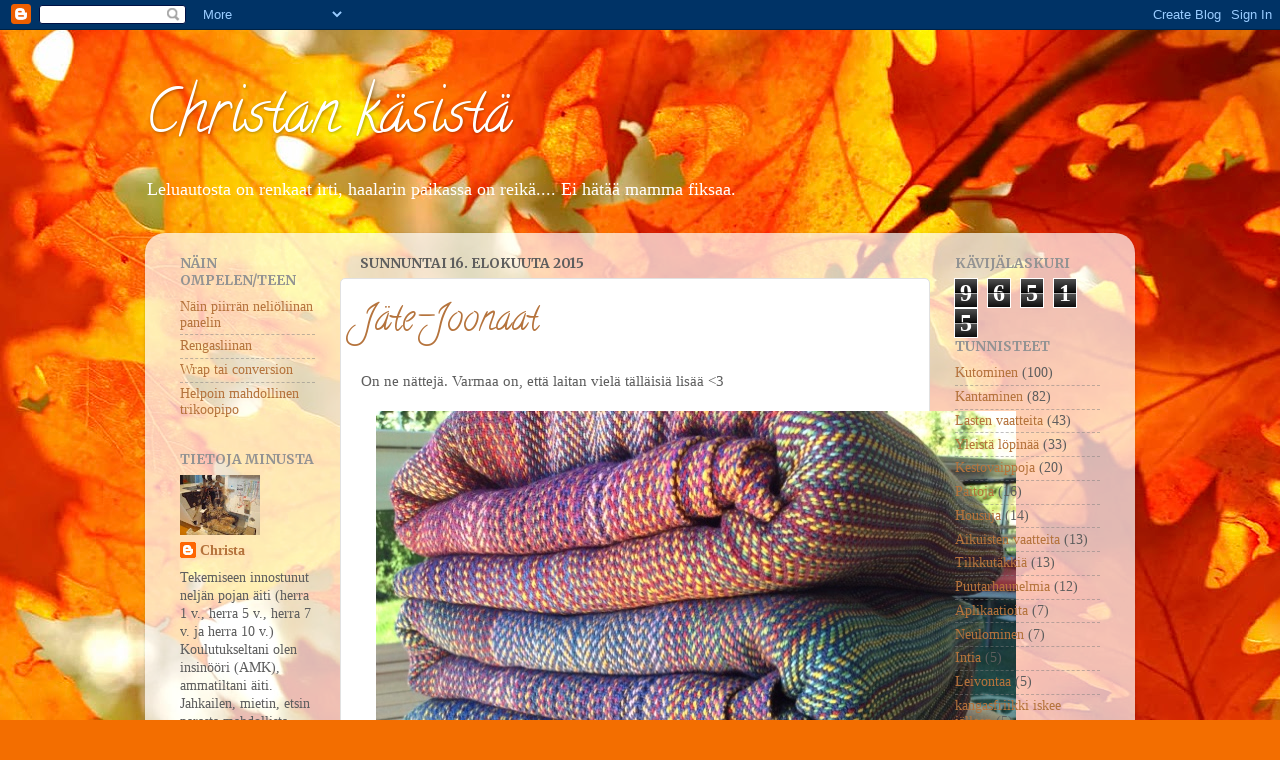

--- FILE ---
content_type: text/html; charset=UTF-8
request_url: https://mammafiksaa.blogspot.com/2015/08/
body_size: 25928
content:
<!DOCTYPE html>
<html class='v2' dir='ltr' lang='fi'>
<head>
<link href='https://www.blogger.com/static/v1/widgets/335934321-css_bundle_v2.css' rel='stylesheet' type='text/css'/>
<meta content='width=1100' name='viewport'/>
<meta content='text/html; charset=UTF-8' http-equiv='Content-Type'/>
<meta content='blogger' name='generator'/>
<link href='https://mammafiksaa.blogspot.com/favicon.ico' rel='icon' type='image/x-icon'/>
<link href='http://mammafiksaa.blogspot.com/2015/08/' rel='canonical'/>
<link rel="alternate" type="application/atom+xml" title="Christan käsistä - Atom" href="https://mammafiksaa.blogspot.com/feeds/posts/default" />
<link rel="alternate" type="application/rss+xml" title="Christan käsistä - RSS" href="https://mammafiksaa.blogspot.com/feeds/posts/default?alt=rss" />
<link rel="service.post" type="application/atom+xml" title="Christan käsistä - Atom" href="https://www.blogger.com/feeds/8577766600857778049/posts/default" />
<!--Can't find substitution for tag [blog.ieCssRetrofitLinks]-->
<meta content='http://mammafiksaa.blogspot.com/2015/08/' property='og:url'/>
<meta content='Christan käsistä' property='og:title'/>
<meta content='Leluautosta on renkaat irti, haalarin paikassa on reikä.... Ei hätää mamma fiksaa.' property='og:description'/>
<title>Christan käsistä: elokuuta 2015</title>
<style type='text/css'>@font-face{font-family:'Calligraffitti';font-style:normal;font-weight:400;font-display:swap;src:url(//fonts.gstatic.com/s/calligraffitti/v20/46k2lbT3XjDVqJw3DCmCFjE0vkFeOZdjppN_.woff2)format('woff2');unicode-range:U+0000-00FF,U+0131,U+0152-0153,U+02BB-02BC,U+02C6,U+02DA,U+02DC,U+0304,U+0308,U+0329,U+2000-206F,U+20AC,U+2122,U+2191,U+2193,U+2212,U+2215,U+FEFF,U+FFFD;}@font-face{font-family:'Merriweather';font-style:normal;font-weight:700;font-stretch:100%;font-display:swap;src:url(//fonts.gstatic.com/s/merriweather/v33/u-4D0qyriQwlOrhSvowK_l5UcA6zuSYEqOzpPe3HOZJ5eX1WtLaQwmYiScCmDxhtNOKl8yDrOSAaGV31CPDaYKfFQn0.woff2)format('woff2');unicode-range:U+0460-052F,U+1C80-1C8A,U+20B4,U+2DE0-2DFF,U+A640-A69F,U+FE2E-FE2F;}@font-face{font-family:'Merriweather';font-style:normal;font-weight:700;font-stretch:100%;font-display:swap;src:url(//fonts.gstatic.com/s/merriweather/v33/u-4D0qyriQwlOrhSvowK_l5UcA6zuSYEqOzpPe3HOZJ5eX1WtLaQwmYiScCmDxhtNOKl8yDrOSAaEF31CPDaYKfFQn0.woff2)format('woff2');unicode-range:U+0301,U+0400-045F,U+0490-0491,U+04B0-04B1,U+2116;}@font-face{font-family:'Merriweather';font-style:normal;font-weight:700;font-stretch:100%;font-display:swap;src:url(//fonts.gstatic.com/s/merriweather/v33/u-4D0qyriQwlOrhSvowK_l5UcA6zuSYEqOzpPe3HOZJ5eX1WtLaQwmYiScCmDxhtNOKl8yDrOSAaG131CPDaYKfFQn0.woff2)format('woff2');unicode-range:U+0102-0103,U+0110-0111,U+0128-0129,U+0168-0169,U+01A0-01A1,U+01AF-01B0,U+0300-0301,U+0303-0304,U+0308-0309,U+0323,U+0329,U+1EA0-1EF9,U+20AB;}@font-face{font-family:'Merriweather';font-style:normal;font-weight:700;font-stretch:100%;font-display:swap;src:url(//fonts.gstatic.com/s/merriweather/v33/u-4D0qyriQwlOrhSvowK_l5UcA6zuSYEqOzpPe3HOZJ5eX1WtLaQwmYiScCmDxhtNOKl8yDrOSAaGl31CPDaYKfFQn0.woff2)format('woff2');unicode-range:U+0100-02BA,U+02BD-02C5,U+02C7-02CC,U+02CE-02D7,U+02DD-02FF,U+0304,U+0308,U+0329,U+1D00-1DBF,U+1E00-1E9F,U+1EF2-1EFF,U+2020,U+20A0-20AB,U+20AD-20C0,U+2113,U+2C60-2C7F,U+A720-A7FF;}@font-face{font-family:'Merriweather';font-style:normal;font-weight:700;font-stretch:100%;font-display:swap;src:url(//fonts.gstatic.com/s/merriweather/v33/u-4D0qyriQwlOrhSvowK_l5UcA6zuSYEqOzpPe3HOZJ5eX1WtLaQwmYiScCmDxhtNOKl8yDrOSAaFF31CPDaYKfF.woff2)format('woff2');unicode-range:U+0000-00FF,U+0131,U+0152-0153,U+02BB-02BC,U+02C6,U+02DA,U+02DC,U+0304,U+0308,U+0329,U+2000-206F,U+20AC,U+2122,U+2191,U+2193,U+2212,U+2215,U+FEFF,U+FFFD;}</style>
<style id='page-skin-1' type='text/css'><!--
/*-----------------------------------------------
Blogger Template Style
Name:     Picture Window
Designer: Blogger
URL:      www.blogger.com
----------------------------------------------- */
/* Content
----------------------------------------------- */
body {
font: normal normal 15px Georgia, Utopia, 'Palatino Linotype', Palatino, serif;
color: #5e5e5e;
background: #f36e00 url(//themes.googleusercontent.com/image?id=1o3rYOP4CoJi2d4tsMr33qA6N4TvK7Nq3V2bJSXol8oFG_GQGGE100Oo98qN27bOvpkce) no-repeat fixed top center /* Credit: konradlew (http://www.istockphoto.com/googleimages.php?id=4011035&platform=blogger) */;
}
html body .region-inner {
min-width: 0;
max-width: 100%;
width: auto;
}
.content-outer {
font-size: 90%;
}
a:link {
text-decoration:none;
color: #b5733c;
}
a:visited {
text-decoration:none;
color: #d09e74;
}
a:hover {
text-decoration:underline;
color: #ff8a46;
}
.content-outer {
background: transparent none repeat scroll top left;
-moz-border-radius: 0;
-webkit-border-radius: 0;
-goog-ms-border-radius: 0;
border-radius: 0;
-moz-box-shadow: 0 0 0 rgba(0, 0, 0, .15);
-webkit-box-shadow: 0 0 0 rgba(0, 0, 0, .15);
-goog-ms-box-shadow: 0 0 0 rgba(0, 0, 0, .15);
box-shadow: 0 0 0 rgba(0, 0, 0, .15);
margin: 20px auto;
}
.content-inner {
padding: 0;
}
/* Header
----------------------------------------------- */
.header-outer {
background: transparent none repeat-x scroll top left;
_background-image: none;
color: #ffffff;
-moz-border-radius: 0;
-webkit-border-radius: 0;
-goog-ms-border-radius: 0;
border-radius: 0;
}
.Header img, .Header #header-inner {
-moz-border-radius: 0;
-webkit-border-radius: 0;
-goog-ms-border-radius: 0;
border-radius: 0;
}
.header-inner .Header .titlewrapper,
.header-inner .Header .descriptionwrapper {
padding-left: 0;
padding-right: 0;
}
.Header h1 {
font: normal normal 60px Calligraffitti;
text-shadow: 1px 1px 3px rgba(0, 0, 0, 0.3);
}
.Header h1 a {
color: #ffffff;
}
.Header .description {
font-size: 130%;
}
/* Tabs
----------------------------------------------- */
.tabs-inner {
margin: .5em 20px 0;
padding: 0;
}
.tabs-inner .section {
margin: 0;
}
.tabs-inner .widget ul {
padding: 0;
background: transparent none repeat scroll bottom;
-moz-border-radius: 0;
-webkit-border-radius: 0;
-goog-ms-border-radius: 0;
border-radius: 0;
}
.tabs-inner .widget li {
border: none;
}
.tabs-inner .widget li a {
display: inline-block;
padding: .5em 1em;
margin-right: .25em;
color: #ffffff;
font: normal normal 15px Arial, Tahoma, Helvetica, FreeSans, sans-serif;
-moz-border-radius: 10px 10px 0 0;
-webkit-border-top-left-radius: 10px;
-webkit-border-top-right-radius: 10px;
-goog-ms-border-radius: 10px 10px 0 0;
border-radius: 10px 10px 0 0;
background: transparent url(https://resources.blogblog.com/blogblog/data/1kt/transparent/black50.png) repeat scroll top left;
border-right: 1px solid transparent;
}
.tabs-inner .widget li:first-child a {
padding-left: 1.25em;
-moz-border-radius-topleft: 10px;
-moz-border-radius-bottomleft: 0;
-webkit-border-top-left-radius: 10px;
-webkit-border-bottom-left-radius: 0;
-goog-ms-border-top-left-radius: 10px;
-goog-ms-border-bottom-left-radius: 0;
border-top-left-radius: 10px;
border-bottom-left-radius: 0;
}
.tabs-inner .widget li.selected a,
.tabs-inner .widget li a:hover {
position: relative;
z-index: 1;
background: transparent url(https://resources.blogblog.com/blogblog/data/1kt/transparent/white80.png) repeat scroll bottom;
color: #b5733c;
-moz-box-shadow: 0 0 3px rgba(0, 0, 0, .15);
-webkit-box-shadow: 0 0 3px rgba(0, 0, 0, .15);
-goog-ms-box-shadow: 0 0 3px rgba(0, 0, 0, .15);
box-shadow: 0 0 3px rgba(0, 0, 0, .15);
}
/* Headings
----------------------------------------------- */
h2 {
font: normal bold 100% Merriweather;
text-transform: uppercase;
color: #939393;
margin: .5em 0;
}
/* Main
----------------------------------------------- */
.main-outer {
background: transparent url(https://resources.blogblog.com/blogblog/data/1kt/transparent/white80.png) repeat scroll top left;
-moz-border-radius: 20px 20px 0 0;
-webkit-border-top-left-radius: 20px;
-webkit-border-top-right-radius: 20px;
-webkit-border-bottom-left-radius: 0;
-webkit-border-bottom-right-radius: 0;
-goog-ms-border-radius: 20px 20px 0 0;
border-radius: 20px 20px 0 0;
-moz-box-shadow: 0 1px 3px rgba(0, 0, 0, .15);
-webkit-box-shadow: 0 1px 3px rgba(0, 0, 0, .15);
-goog-ms-box-shadow: 0 1px 3px rgba(0, 0, 0, .15);
box-shadow: 0 1px 3px rgba(0, 0, 0, .15);
}
.main-inner {
padding: 15px 20px 20px;
}
.main-inner .column-center-inner {
padding: 0 0;
}
.main-inner .column-left-inner {
padding-left: 0;
}
.main-inner .column-right-inner {
padding-right: 0;
}
/* Posts
----------------------------------------------- */
h3.post-title {
margin: 0;
font: normal normal 36px Calligraffitti;
}
.comments h4 {
margin: 1em 0 0;
font: normal normal 36px Calligraffitti;
}
.date-header span {
color: #5e5e5e;
}
.post-outer {
background-color: #ffffff;
border: solid 1px #e1e1e1;
-moz-border-radius: 5px;
-webkit-border-radius: 5px;
border-radius: 5px;
-goog-ms-border-radius: 5px;
padding: 15px 20px;
margin: 0 -20px 20px;
}
.post-body {
line-height: 1.4;
font-size: 110%;
position: relative;
}
.post-header {
margin: 0 0 1.5em;
color: #a2a2a2;
line-height: 1.6;
}
.post-footer {
margin: .5em 0 0;
color: #a2a2a2;
line-height: 1.6;
}
#blog-pager {
font-size: 140%
}
#comments .comment-author {
padding-top: 1.5em;
border-top: dashed 1px #ccc;
border-top: dashed 1px rgba(128, 128, 128, .5);
background-position: 0 1.5em;
}
#comments .comment-author:first-child {
padding-top: 0;
border-top: none;
}
.avatar-image-container {
margin: .2em 0 0;
}
/* Comments
----------------------------------------------- */
.comments .comments-content .icon.blog-author {
background-repeat: no-repeat;
background-image: url([data-uri]);
}
.comments .comments-content .loadmore a {
border-top: 1px solid #ff8a46;
border-bottom: 1px solid #ff8a46;
}
.comments .continue {
border-top: 2px solid #ff8a46;
}
/* Widgets
----------------------------------------------- */
.widget ul, .widget #ArchiveList ul.flat {
padding: 0;
list-style: none;
}
.widget ul li, .widget #ArchiveList ul.flat li {
border-top: dashed 1px #ccc;
border-top: dashed 1px rgba(128, 128, 128, .5);
}
.widget ul li:first-child, .widget #ArchiveList ul.flat li:first-child {
border-top: none;
}
.widget .post-body ul {
list-style: disc;
}
.widget .post-body ul li {
border: none;
}
/* Footer
----------------------------------------------- */
.footer-outer {
color:#d1d1d1;
background: transparent url(https://resources.blogblog.com/blogblog/data/1kt/transparent/black50.png) repeat scroll top left;
-moz-border-radius: 0 0 20px 20px;
-webkit-border-top-left-radius: 0;
-webkit-border-top-right-radius: 0;
-webkit-border-bottom-left-radius: 20px;
-webkit-border-bottom-right-radius: 20px;
-goog-ms-border-radius: 0 0 20px 20px;
border-radius: 0 0 20px 20px;
-moz-box-shadow: 0 1px 3px rgba(0, 0, 0, .15);
-webkit-box-shadow: 0 1px 3px rgba(0, 0, 0, .15);
-goog-ms-box-shadow: 0 1px 3px rgba(0, 0, 0, .15);
box-shadow: 0 1px 3px rgba(0, 0, 0, .15);
}
.footer-inner {
padding: 10px 20px 20px;
}
.footer-outer a {
color: #efbea3;
}
.footer-outer a:visited {
color: #efbc83;
}
.footer-outer a:hover {
color: #ff8a46;
}
.footer-outer .widget h2 {
color: #b1b1b1;
}
/* Mobile
----------------------------------------------- */
html body.mobile {
height: auto;
}
html body.mobile {
min-height: 480px;
background-size: 100% auto;
}
.mobile .body-fauxcolumn-outer {
background: transparent none repeat scroll top left;
}
html .mobile .mobile-date-outer, html .mobile .blog-pager {
border-bottom: none;
background: transparent url(https://resources.blogblog.com/blogblog/data/1kt/transparent/white80.png) repeat scroll top left;
margin-bottom: 10px;
}
.mobile .date-outer {
background: transparent url(https://resources.blogblog.com/blogblog/data/1kt/transparent/white80.png) repeat scroll top left;
}
.mobile .header-outer, .mobile .main-outer,
.mobile .post-outer, .mobile .footer-outer {
-moz-border-radius: 0;
-webkit-border-radius: 0;
-goog-ms-border-radius: 0;
border-radius: 0;
}
.mobile .content-outer,
.mobile .main-outer,
.mobile .post-outer {
background: inherit;
border: none;
}
.mobile .content-outer {
font-size: 100%;
}
.mobile-link-button {
background-color: #b5733c;
}
.mobile-link-button a:link, .mobile-link-button a:visited {
color: #ffffff;
}
.mobile-index-contents {
color: #5e5e5e;
}
.mobile .tabs-inner .PageList .widget-content {
background: transparent url(https://resources.blogblog.com/blogblog/data/1kt/transparent/white80.png) repeat scroll bottom;
color: #b5733c;
}
.mobile .tabs-inner .PageList .widget-content .pagelist-arrow {
border-left: 1px solid transparent;
}

--></style>
<style id='template-skin-1' type='text/css'><!--
body {
min-width: 990px;
}
.content-outer, .content-fauxcolumn-outer, .region-inner {
min-width: 990px;
max-width: 990px;
_width: 990px;
}
.main-inner .columns {
padding-left: 180px;
padding-right: 190px;
}
.main-inner .fauxcolumn-center-outer {
left: 180px;
right: 190px;
/* IE6 does not respect left and right together */
_width: expression(this.parentNode.offsetWidth -
parseInt("180px") -
parseInt("190px") + 'px');
}
.main-inner .fauxcolumn-left-outer {
width: 180px;
}
.main-inner .fauxcolumn-right-outer {
width: 190px;
}
.main-inner .column-left-outer {
width: 180px;
right: 100%;
margin-left: -180px;
}
.main-inner .column-right-outer {
width: 190px;
margin-right: -190px;
}
#layout {
min-width: 0;
}
#layout .content-outer {
min-width: 0;
width: 800px;
}
#layout .region-inner {
min-width: 0;
width: auto;
}
body#layout div.add_widget {
padding: 8px;
}
body#layout div.add_widget a {
margin-left: 32px;
}
--></style>
<style>
    body {background-image:url(\/\/themes.googleusercontent.com\/image?id=1o3rYOP4CoJi2d4tsMr33qA6N4TvK7Nq3V2bJSXol8oFG_GQGGE100Oo98qN27bOvpkce);}
    
@media (max-width: 200px) { body {background-image:url(\/\/themes.googleusercontent.com\/image?id=1o3rYOP4CoJi2d4tsMr33qA6N4TvK7Nq3V2bJSXol8oFG_GQGGE100Oo98qN27bOvpkce&options=w200);}}
@media (max-width: 400px) and (min-width: 201px) { body {background-image:url(\/\/themes.googleusercontent.com\/image?id=1o3rYOP4CoJi2d4tsMr33qA6N4TvK7Nq3V2bJSXol8oFG_GQGGE100Oo98qN27bOvpkce&options=w400);}}
@media (max-width: 800px) and (min-width: 401px) { body {background-image:url(\/\/themes.googleusercontent.com\/image?id=1o3rYOP4CoJi2d4tsMr33qA6N4TvK7Nq3V2bJSXol8oFG_GQGGE100Oo98qN27bOvpkce&options=w800);}}
@media (max-width: 1200px) and (min-width: 801px) { body {background-image:url(\/\/themes.googleusercontent.com\/image?id=1o3rYOP4CoJi2d4tsMr33qA6N4TvK7Nq3V2bJSXol8oFG_GQGGE100Oo98qN27bOvpkce&options=w1200);}}
/* Last tag covers anything over one higher than the previous max-size cap. */
@media (min-width: 1201px) { body {background-image:url(\/\/themes.googleusercontent.com\/image?id=1o3rYOP4CoJi2d4tsMr33qA6N4TvK7Nq3V2bJSXol8oFG_GQGGE100Oo98qN27bOvpkce&options=w1600);}}
  </style>
<link href='https://www.blogger.com/dyn-css/authorization.css?targetBlogID=8577766600857778049&amp;zx=7fc073fc-e228-4560-ba71-9cf74bbeb6e1' media='none' onload='if(media!=&#39;all&#39;)media=&#39;all&#39;' rel='stylesheet'/><noscript><link href='https://www.blogger.com/dyn-css/authorization.css?targetBlogID=8577766600857778049&amp;zx=7fc073fc-e228-4560-ba71-9cf74bbeb6e1' rel='stylesheet'/></noscript>
<meta name='google-adsense-platform-account' content='ca-host-pub-1556223355139109'/>
<meta name='google-adsense-platform-domain' content='blogspot.com'/>

</head>
<body class='loading variant-open'>
<div class='navbar section' id='navbar' name='Navigointipalkki'><div class='widget Navbar' data-version='1' id='Navbar1'><script type="text/javascript">
    function setAttributeOnload(object, attribute, val) {
      if(window.addEventListener) {
        window.addEventListener('load',
          function(){ object[attribute] = val; }, false);
      } else {
        window.attachEvent('onload', function(){ object[attribute] = val; });
      }
    }
  </script>
<div id="navbar-iframe-container"></div>
<script type="text/javascript" src="https://apis.google.com/js/platform.js"></script>
<script type="text/javascript">
      gapi.load("gapi.iframes:gapi.iframes.style.bubble", function() {
        if (gapi.iframes && gapi.iframes.getContext) {
          gapi.iframes.getContext().openChild({
              url: 'https://www.blogger.com/navbar/8577766600857778049?origin\x3dhttps://mammafiksaa.blogspot.com',
              where: document.getElementById("navbar-iframe-container"),
              id: "navbar-iframe"
          });
        }
      });
    </script><script type="text/javascript">
(function() {
var script = document.createElement('script');
script.type = 'text/javascript';
script.src = '//pagead2.googlesyndication.com/pagead/js/google_top_exp.js';
var head = document.getElementsByTagName('head')[0];
if (head) {
head.appendChild(script);
}})();
</script>
</div></div>
<div class='body-fauxcolumns'>
<div class='fauxcolumn-outer body-fauxcolumn-outer'>
<div class='cap-top'>
<div class='cap-left'></div>
<div class='cap-right'></div>
</div>
<div class='fauxborder-left'>
<div class='fauxborder-right'></div>
<div class='fauxcolumn-inner'>
</div>
</div>
<div class='cap-bottom'>
<div class='cap-left'></div>
<div class='cap-right'></div>
</div>
</div>
</div>
<div class='content'>
<div class='content-fauxcolumns'>
<div class='fauxcolumn-outer content-fauxcolumn-outer'>
<div class='cap-top'>
<div class='cap-left'></div>
<div class='cap-right'></div>
</div>
<div class='fauxborder-left'>
<div class='fauxborder-right'></div>
<div class='fauxcolumn-inner'>
</div>
</div>
<div class='cap-bottom'>
<div class='cap-left'></div>
<div class='cap-right'></div>
</div>
</div>
</div>
<div class='content-outer'>
<div class='content-cap-top cap-top'>
<div class='cap-left'></div>
<div class='cap-right'></div>
</div>
<div class='fauxborder-left content-fauxborder-left'>
<div class='fauxborder-right content-fauxborder-right'></div>
<div class='content-inner'>
<header>
<div class='header-outer'>
<div class='header-cap-top cap-top'>
<div class='cap-left'></div>
<div class='cap-right'></div>
</div>
<div class='fauxborder-left header-fauxborder-left'>
<div class='fauxborder-right header-fauxborder-right'></div>
<div class='region-inner header-inner'>
<div class='header section' id='header' name='Otsikko'><div class='widget Header' data-version='1' id='Header1'>
<div id='header-inner'>
<div class='titlewrapper'>
<h1 class='title'>
<a href='https://mammafiksaa.blogspot.com/'>
Christan käsistä
</a>
</h1>
</div>
<div class='descriptionwrapper'>
<p class='description'><span>Leluautosta on renkaat irti, haalarin paikassa on reikä.... Ei hätää mamma fiksaa.</span></p>
</div>
</div>
</div></div>
</div>
</div>
<div class='header-cap-bottom cap-bottom'>
<div class='cap-left'></div>
<div class='cap-right'></div>
</div>
</div>
</header>
<div class='tabs-outer'>
<div class='tabs-cap-top cap-top'>
<div class='cap-left'></div>
<div class='cap-right'></div>
</div>
<div class='fauxborder-left tabs-fauxborder-left'>
<div class='fauxborder-right tabs-fauxborder-right'></div>
<div class='region-inner tabs-inner'>
<div class='tabs no-items section' id='crosscol' name='Kaikki sarakkeet'></div>
<div class='tabs no-items section' id='crosscol-overflow' name='Cross-Column 2'></div>
</div>
</div>
<div class='tabs-cap-bottom cap-bottom'>
<div class='cap-left'></div>
<div class='cap-right'></div>
</div>
</div>
<div class='main-outer'>
<div class='main-cap-top cap-top'>
<div class='cap-left'></div>
<div class='cap-right'></div>
</div>
<div class='fauxborder-left main-fauxborder-left'>
<div class='fauxborder-right main-fauxborder-right'></div>
<div class='region-inner main-inner'>
<div class='columns fauxcolumns'>
<div class='fauxcolumn-outer fauxcolumn-center-outer'>
<div class='cap-top'>
<div class='cap-left'></div>
<div class='cap-right'></div>
</div>
<div class='fauxborder-left'>
<div class='fauxborder-right'></div>
<div class='fauxcolumn-inner'>
</div>
</div>
<div class='cap-bottom'>
<div class='cap-left'></div>
<div class='cap-right'></div>
</div>
</div>
<div class='fauxcolumn-outer fauxcolumn-left-outer'>
<div class='cap-top'>
<div class='cap-left'></div>
<div class='cap-right'></div>
</div>
<div class='fauxborder-left'>
<div class='fauxborder-right'></div>
<div class='fauxcolumn-inner'>
</div>
</div>
<div class='cap-bottom'>
<div class='cap-left'></div>
<div class='cap-right'></div>
</div>
</div>
<div class='fauxcolumn-outer fauxcolumn-right-outer'>
<div class='cap-top'>
<div class='cap-left'></div>
<div class='cap-right'></div>
</div>
<div class='fauxborder-left'>
<div class='fauxborder-right'></div>
<div class='fauxcolumn-inner'>
</div>
</div>
<div class='cap-bottom'>
<div class='cap-left'></div>
<div class='cap-right'></div>
</div>
</div>
<!-- corrects IE6 width calculation -->
<div class='columns-inner'>
<div class='column-center-outer'>
<div class='column-center-inner'>
<div class='main section' id='main' name='Ensisijainen'><div class='widget Blog' data-version='1' id='Blog1'>
<div class='blog-posts hfeed'>

          <div class="date-outer">
        
<h2 class='date-header'><span>sunnuntai 16. elokuuta 2015</span></h2>

          <div class="date-posts">
        
<div class='post-outer'>
<div class='post hentry uncustomized-post-template' itemprop='blogPost' itemscope='itemscope' itemtype='http://schema.org/BlogPosting'>
<meta content='https://blogger.googleusercontent.com/img/b/R29vZ2xl/AVvXsEgiwqiRz-cKPUWef-PA_l_R3iW-Wic8YKhm4Rsa0MJqU41zwnDM2-c3biUlazMB95kT2cKe297TTCUAONJXQ8NWRN-VRedXSwM7r0Vd5vwFY_s1izRmvLIlgG1qE8nK-25X-CL8VGgtSgE/s640/blogger-image-763684619.jpg' itemprop='image_url'/>
<meta content='8577766600857778049' itemprop='blogId'/>
<meta content='1831701485954720833' itemprop='postId'/>
<a name='1831701485954720833'></a>
<h3 class='post-title entry-title' itemprop='name'>
<a href='https://mammafiksaa.blogspot.com/2015/08/jate-joonaat.html'>Jäte-Joonaat</a>
</h3>
<div class='post-header'>
<div class='post-header-line-1'></div>
</div>
<div class='post-body entry-content' id='post-body-1831701485954720833' itemprop='description articleBody'>
On ne nättejä. Varmaa on, että laitan vielä tälläisiä lisää &lt;3<div><br></div><div><div class="separator" style="clear: both;"><a href="https://blogger.googleusercontent.com/img/b/R29vZ2xl/AVvXsEgiwqiRz-cKPUWef-PA_l_R3iW-Wic8YKhm4Rsa0MJqU41zwnDM2-c3biUlazMB95kT2cKe297TTCUAONJXQ8NWRN-VRedXSwM7r0Vd5vwFY_s1izRmvLIlgG1qE8nK-25X-CL8VGgtSgE/s640/blogger-image-763684619.jpg" imageanchor="1" style="margin-left: 1em; margin-right: 1em;"><img border="0" src="https://blogger.googleusercontent.com/img/b/R29vZ2xl/AVvXsEgiwqiRz-cKPUWef-PA_l_R3iW-Wic8YKhm4Rsa0MJqU41zwnDM2-c3biUlazMB95kT2cKe297TTCUAONJXQ8NWRN-VRedXSwM7r0Vd5vwFY_s1izRmvLIlgG1qE8nK-25X-CL8VGgtSgE/s640/blogger-image-763684619.jpg"></a></div><br></div><div><div class="separator" style="clear: both;"><a href="https://blogger.googleusercontent.com/img/b/R29vZ2xl/AVvXsEgTUZHVGbYwwtBPybrIH5vMBcs0nDEJ9gZpIweGqT7M5mao_44pahcBJ5HCgThYbzQ3NTQa7f83zXmJDwJGmTGp5KRO7yOaG7i1bjjtu7dMu-BpnbNzbJB9d7UKRQyAE2Bb2BRG47MZa7A/s640/blogger-image--824680884.jpg" imageanchor="1" style="margin-left: 1em; margin-right: 1em;"><img border="0" src="https://blogger.googleusercontent.com/img/b/R29vZ2xl/AVvXsEgTUZHVGbYwwtBPybrIH5vMBcs0nDEJ9gZpIweGqT7M5mao_44pahcBJ5HCgThYbzQ3NTQa7f83zXmJDwJGmTGp5KRO7yOaG7i1bjjtu7dMu-BpnbNzbJB9d7UKRQyAE2Bb2BRG47MZa7A/s640/blogger-image--824680884.jpg"></a></div><br></div><div><div class="separator" style="clear: both;"><a href="https://blogger.googleusercontent.com/img/b/R29vZ2xl/AVvXsEi5mA6d0SwISWK1VQWoNpveI7cbpf4xlVC2nPOTsQoCl_V031ncDMQYMoA5uiWrYqbkifCw-o_KhLufbNR3pEMdSg2Cr7ys_Dp29AzL9z6iX4p4mh5_DDOhwOJucBUgFssHFfEYLBKiLlI/s640/blogger-image--486135274.jpg" imageanchor="1" style="margin-left: 1em; margin-right: 1em;"><img border="0" src="https://blogger.googleusercontent.com/img/b/R29vZ2xl/AVvXsEi5mA6d0SwISWK1VQWoNpveI7cbpf4xlVC2nPOTsQoCl_V031ncDMQYMoA5uiWrYqbkifCw-o_KhLufbNR3pEMdSg2Cr7ys_Dp29AzL9z6iX4p4mh5_DDOhwOJucBUgFssHFfEYLBKiLlI/s640/blogger-image--486135274.jpg"></a></div><br></div>
<div style='clear: both;'></div>
</div>
<div class='post-footer'>
<div class='post-footer-line post-footer-line-1'>
<span class='post-author vcard'>
Lähettänyt
<span class='fn' itemprop='author' itemscope='itemscope' itemtype='http://schema.org/Person'>
<meta content='https://www.blogger.com/profile/03625064440047361955' itemprop='url'/>
<a class='g-profile' href='https://www.blogger.com/profile/03625064440047361955' rel='author' title='author profile'>
<span itemprop='name'>Christa</span>
</a>
</span>
</span>
<span class='post-timestamp'>
klo
<meta content='http://mammafiksaa.blogspot.com/2015/08/jate-joonaat.html' itemprop='url'/>
<a class='timestamp-link' href='https://mammafiksaa.blogspot.com/2015/08/jate-joonaat.html' rel='bookmark' title='permanent link'><abbr class='published' itemprop='datePublished' title='2015-08-16T14:45:00+03:00'>14.45</abbr></a>
</span>
<span class='post-comment-link'>
<a class='comment-link' href='https://mammafiksaa.blogspot.com/2015/08/jate-joonaat.html#comment-form' onclick=''>
3 kommenttia:
  </a>
</span>
<span class='post-icons'>
<span class='item-control blog-admin pid-1977848840'>
<a href='https://www.blogger.com/post-edit.g?blogID=8577766600857778049&postID=1831701485954720833&from=pencil' title='Muokkaa tekstiä'>
<img alt='' class='icon-action' height='18' src='https://resources.blogblog.com/img/icon18_edit_allbkg.gif' width='18'/>
</a>
</span>
</span>
<div class='post-share-buttons goog-inline-block'>
<a class='goog-inline-block share-button sb-email' href='https://www.blogger.com/share-post.g?blogID=8577766600857778049&postID=1831701485954720833&target=email' target='_blank' title='Kohteen lähettäminen sähköpostitse'><span class='share-button-link-text'>Kohteen lähettäminen sähköpostitse</span></a><a class='goog-inline-block share-button sb-blog' href='https://www.blogger.com/share-post.g?blogID=8577766600857778049&postID=1831701485954720833&target=blog' onclick='window.open(this.href, "_blank", "height=270,width=475"); return false;' target='_blank' title='Bloggaa tästä!'><span class='share-button-link-text'>Bloggaa tästä!</span></a><a class='goog-inline-block share-button sb-twitter' href='https://www.blogger.com/share-post.g?blogID=8577766600857778049&postID=1831701485954720833&target=twitter' target='_blank' title='Jaa X:ssä'><span class='share-button-link-text'>Jaa X:ssä</span></a><a class='goog-inline-block share-button sb-facebook' href='https://www.blogger.com/share-post.g?blogID=8577766600857778049&postID=1831701485954720833&target=facebook' onclick='window.open(this.href, "_blank", "height=430,width=640"); return false;' target='_blank' title='Jaa Facebookiin'><span class='share-button-link-text'>Jaa Facebookiin</span></a><a class='goog-inline-block share-button sb-pinterest' href='https://www.blogger.com/share-post.g?blogID=8577766600857778049&postID=1831701485954720833&target=pinterest' target='_blank' title='Jaa Pinterestiin'><span class='share-button-link-text'>Jaa Pinterestiin</span></a>
</div>
</div>
<div class='post-footer-line post-footer-line-2'>
<span class='post-labels'>
Tunnisteet:
<a href='https://mammafiksaa.blogspot.com/search/label/Kantaminen' rel='tag'>Kantaminen</a>,
<a href='https://mammafiksaa.blogspot.com/search/label/Kutominen' rel='tag'>Kutominen</a>
</span>
</div>
<div class='post-footer-line post-footer-line-3'>
<span class='post-location'>
</span>
</div>
</div>
</div>
</div>

          </div></div>
        

          <div class="date-outer">
        
<h2 class='date-header'><span>perjantai 14. elokuuta 2015</span></h2>

          <div class="date-posts">
        
<div class='post-outer'>
<div class='post hentry uncustomized-post-template' itemprop='blogPost' itemscope='itemscope' itemtype='http://schema.org/BlogPosting'>
<meta content='https://blogger.googleusercontent.com/img/b/R29vZ2xl/AVvXsEjm0dz7NPGN0AvhMs3IIAsI8KYhtWylAFsPzTBdzWvC1n916XVRbjCqlI-Vza28UiCAmCInQbdHploBh786c4AJo6aoivWCapaP4AcSzH6m6CeJIsONnMUBBuVWXfcYLJUypQsgf4GpXCs/s640/blogger-image--1571683248.jpg' itemprop='image_url'/>
<meta content='8577766600857778049' itemprop='blogId'/>
<meta content='454728991801987717' itemprop='postId'/>
<a name='454728991801987717'></a>
<h3 class='post-title entry-title' itemprop='name'>
<a href='https://mammafiksaa.blogspot.com/2015/08/ahkera-sunnuntai.html'>Ahkera sunnuntai</a>
</h3>
<div class='post-header'>
<div class='post-header-line-1'></div>
</div>
<div class='post-body entry-content' id='post-body-454728991801987717' itemprop='description articleBody'>
Juu juu. Nyt on jo perjantai ;). Ostin sellaisen "ehdan"-peruskaavan ja sitähän oli pakko kokeilla. Olen mallia päärynä, joten ajattelin, että sellainen alhaalta levenevä kuullosti hyvältä. Imetysluukku olisi kiva... Ja ajattelin tehdä hihan erilailla.. Siitähän se soppa syntyi. Se levenevä helma oli liian leveä, tasku veti, imetysluukku väärässä kohdassa ja hihat liian lyhyet.. Kaavan muokkaamaton osa näyttää hyvältä.<div><br></div><div><div class="separator" style="clear: both;"><div class="separator" style="clear: both;"><a href="https://blogger.googleusercontent.com/img/b/R29vZ2xl/AVvXsEjm0dz7NPGN0AvhMs3IIAsI8KYhtWylAFsPzTBdzWvC1n916XVRbjCqlI-Vza28UiCAmCInQbdHploBh786c4AJo6aoivWCapaP4AcSzH6m6CeJIsONnMUBBuVWXfcYLJUypQsgf4GpXCs/s640/blogger-image--1571683248.jpg" imageanchor="1" style="margin-left: 1em; margin-right: 1em;"><img border="0" src="https://blogger.googleusercontent.com/img/b/R29vZ2xl/AVvXsEjm0dz7NPGN0AvhMs3IIAsI8KYhtWylAFsPzTBdzWvC1n916XVRbjCqlI-Vza28UiCAmCInQbdHploBh786c4AJo6aoivWCapaP4AcSzH6m6CeJIsONnMUBBuVWXfcYLJUypQsgf4GpXCs/s640/blogger-image--1571683248.jpg"></a></div><br></div>Taskuun auttoi silittäminen ja hihoihin laitoin leveät resorit. Kyllä tätä käyttää voi.</div><div><br></div><div>Sitten ajattelin ommella pojille paitoja. Kangas oli hauskaa... Paidat näyttivät paidoilta.. Mutteivat kelvanneet pojille.. Onneksi niitä on vain 4.</div><div><br></div><div><div class="separator" style="clear: both;"><a href="https://blogger.googleusercontent.com/img/b/R29vZ2xl/AVvXsEgg59_Ixd22iO0pUBYJM-ZY1V-ji5KO2C7Zttt2JraJfodSm96qMsVbqgqmd3pb8aawlg1JLWH5Od02jBIrcukbUL8JTvthdAgag-TSBCHOW52_CBVsPD82TvT86B7vvPJHoGNFz4QGwm0/s640/blogger-image--1443397473.jpg" imageanchor="1" style="margin-left: 1em; margin-right: 1em;"><img border="0" src="https://blogger.googleusercontent.com/img/b/R29vZ2xl/AVvXsEgg59_Ixd22iO0pUBYJM-ZY1V-ji5KO2C7Zttt2JraJfodSm96qMsVbqgqmd3pb8aawlg1JLWH5Od02jBIrcukbUL8JTvthdAgag-TSBCHOW52_CBVsPD82TvT86B7vvPJHoGNFz4QGwm0/s640/blogger-image--1443397473.jpg"></a></div><div class="separator" style="clear: both;"><br></div><div class="separator" style="clear: both;">Ikasyrin possupussista tuli mm. tälläisiä kankaita, jotka nyt muuttuivat yöpaidaksi/mekoksi.&nbsp;</div><div class="separator" style="clear: both;"><br></div><div class="separator" style="clear: both;"><div class="separator" style="clear: both;"><a href="https://blogger.googleusercontent.com/img/b/R29vZ2xl/AVvXsEg6NgLJG4M0cB1gbboTSKazJPx6FTIO5yF5bleTlaV8G5F75rC4XFtytGX_K-zPQwtw0RvXoN1i4cnmHgX2pzpWB5F-M45e0ePAuH14ZAUzoBPwl4nDOAW_T1cYxdUNZLlazUagTqa_PLI/s640/blogger-image-1692021732.jpg" imageanchor="1" style="margin-left: 1em; margin-right: 1em;"><img border="0" src="https://blogger.googleusercontent.com/img/b/R29vZ2xl/AVvXsEg6NgLJG4M0cB1gbboTSKazJPx6FTIO5yF5bleTlaV8G5F75rC4XFtytGX_K-zPQwtw0RvXoN1i4cnmHgX2pzpWB5F-M45e0ePAuH14ZAUzoBPwl4nDOAW_T1cYxdUNZLlazUagTqa_PLI/s640/blogger-image-1692021732.jpg"></a></div><br></div><div class="separator" style="clear: both;"><a href="https://blogger.googleusercontent.com/img/b/R29vZ2xl/AVvXsEg6V6rToWzDlFft49kyKWmUQ-R-VS0xvEXBmEVOjjiWrnxnx0gNH-frddxcERlkrBIrZyoiI69Ya5GXsIedDLDVxaOj0Vjm0jOs3v0yzeaknibwLz_IwxMUZZr03jAYkxd7eLxzLCLwFfA/s640/blogger-image-971945279.jpg" imageanchor="1" style="margin-left: 1em; margin-right: 1em;"><img border="0" src="https://blogger.googleusercontent.com/img/b/R29vZ2xl/AVvXsEg6V6rToWzDlFft49kyKWmUQ-R-VS0xvEXBmEVOjjiWrnxnx0gNH-frddxcERlkrBIrZyoiI69Ya5GXsIedDLDVxaOj0Vjm0jOs3v0yzeaknibwLz_IwxMUZZr03jAYkxd7eLxzLCLwFfA/s640/blogger-image-971945279.jpg"></a></div><br></div>
<div style='clear: both;'></div>
</div>
<div class='post-footer'>
<div class='post-footer-line post-footer-line-1'>
<span class='post-author vcard'>
Lähettänyt
<span class='fn' itemprop='author' itemscope='itemscope' itemtype='http://schema.org/Person'>
<meta content='https://www.blogger.com/profile/03625064440047361955' itemprop='url'/>
<a class='g-profile' href='https://www.blogger.com/profile/03625064440047361955' rel='author' title='author profile'>
<span itemprop='name'>Christa</span>
</a>
</span>
</span>
<span class='post-timestamp'>
klo
<meta content='http://mammafiksaa.blogspot.com/2015/08/ahkera-sunnuntai.html' itemprop='url'/>
<a class='timestamp-link' href='https://mammafiksaa.blogspot.com/2015/08/ahkera-sunnuntai.html' rel='bookmark' title='permanent link'><abbr class='published' itemprop='datePublished' title='2015-08-14T09:32:00+03:00'>9.32</abbr></a>
</span>
<span class='post-comment-link'>
<a class='comment-link' href='https://mammafiksaa.blogspot.com/2015/08/ahkera-sunnuntai.html#comment-form' onclick=''>
Ei kommentteja:
  </a>
</span>
<span class='post-icons'>
<span class='item-control blog-admin pid-1977848840'>
<a href='https://www.blogger.com/post-edit.g?blogID=8577766600857778049&postID=454728991801987717&from=pencil' title='Muokkaa tekstiä'>
<img alt='' class='icon-action' height='18' src='https://resources.blogblog.com/img/icon18_edit_allbkg.gif' width='18'/>
</a>
</span>
</span>
<div class='post-share-buttons goog-inline-block'>
<a class='goog-inline-block share-button sb-email' href='https://www.blogger.com/share-post.g?blogID=8577766600857778049&postID=454728991801987717&target=email' target='_blank' title='Kohteen lähettäminen sähköpostitse'><span class='share-button-link-text'>Kohteen lähettäminen sähköpostitse</span></a><a class='goog-inline-block share-button sb-blog' href='https://www.blogger.com/share-post.g?blogID=8577766600857778049&postID=454728991801987717&target=blog' onclick='window.open(this.href, "_blank", "height=270,width=475"); return false;' target='_blank' title='Bloggaa tästä!'><span class='share-button-link-text'>Bloggaa tästä!</span></a><a class='goog-inline-block share-button sb-twitter' href='https://www.blogger.com/share-post.g?blogID=8577766600857778049&postID=454728991801987717&target=twitter' target='_blank' title='Jaa X:ssä'><span class='share-button-link-text'>Jaa X:ssä</span></a><a class='goog-inline-block share-button sb-facebook' href='https://www.blogger.com/share-post.g?blogID=8577766600857778049&postID=454728991801987717&target=facebook' onclick='window.open(this.href, "_blank", "height=430,width=640"); return false;' target='_blank' title='Jaa Facebookiin'><span class='share-button-link-text'>Jaa Facebookiin</span></a><a class='goog-inline-block share-button sb-pinterest' href='https://www.blogger.com/share-post.g?blogID=8577766600857778049&postID=454728991801987717&target=pinterest' target='_blank' title='Jaa Pinterestiin'><span class='share-button-link-text'>Jaa Pinterestiin</span></a>
</div>
</div>
<div class='post-footer-line post-footer-line-2'>
<span class='post-labels'>
Tunnisteet:
<a href='https://mammafiksaa.blogspot.com/search/label/Aikuisten%20vaatteita' rel='tag'>Aikuisten vaatteita</a>,
<a href='https://mammafiksaa.blogspot.com/search/label/Lasten%20vaatteita' rel='tag'>Lasten vaatteita</a>
</span>
</div>
<div class='post-footer-line post-footer-line-3'>
<span class='post-location'>
</span>
</div>
</div>
</div>
</div>

          </div></div>
        

          <div class="date-outer">
        
<h2 class='date-header'><span>keskiviikko 12. elokuuta 2015</span></h2>

          <div class="date-posts">
        
<div class='post-outer'>
<div class='post hentry uncustomized-post-template' itemprop='blogPost' itemscope='itemscope' itemtype='http://schema.org/BlogPosting'>
<meta content='https://blogger.googleusercontent.com/img/b/R29vZ2xl/AVvXsEghs8Yu-QljJ0K72JMEN3dfaPc9tkcy_wtl8jmsZJ1b4xzu5x4JzchnMy0p9u3z1Z0pVcxAJyVeHIcBqKRIJGaocq5XkQAVtv90PpclNL5QPWfwLOBsxgboCdgzGpD_I5Mfn4jYQSLIaH0/s640/blogger-image--771966750.jpg' itemprop='image_url'/>
<meta content='8577766600857778049' itemprop='blogId'/>
<meta content='4170064289541130527' itemprop='postId'/>
<a name='4170064289541130527'></a>
<h3 class='post-title entry-title' itemprop='name'>
<a href='https://mammafiksaa.blogspot.com/2015/08/ruska-vol2.html'>Ruska vol2</a>
</h3>
<div class='post-header'>
<div class='post-header-line-1'></div>
</div>
<div class='post-body entry-content' id='post-body-4170064289541130527' itemprop='description articleBody'>
Ah... Lempivärit &lt;3<div><br></div><div><div class="separator" style="clear: both;"><a href="https://blogger.googleusercontent.com/img/b/R29vZ2xl/AVvXsEghs8Yu-QljJ0K72JMEN3dfaPc9tkcy_wtl8jmsZJ1b4xzu5x4JzchnMy0p9u3z1Z0pVcxAJyVeHIcBqKRIJGaocq5XkQAVtv90PpclNL5QPWfwLOBsxgboCdgzGpD_I5Mfn4jYQSLIaH0/s640/blogger-image--771966750.jpg" imageanchor="1" style="margin-left: 1em; margin-right: 1em;"><img border="0" src="https://blogger.googleusercontent.com/img/b/R29vZ2xl/AVvXsEghs8Yu-QljJ0K72JMEN3dfaPc9tkcy_wtl8jmsZJ1b4xzu5x4JzchnMy0p9u3z1Z0pVcxAJyVeHIcBqKRIJGaocq5XkQAVtv90PpclNL5QPWfwLOBsxgboCdgzGpD_I5Mfn4jYQSLIaH0/s640/blogger-image--771966750.jpg"></a></div><div class="separator" style="clear: both;"><br></div><div class="separator" style="clear: both;"><div class="separator" style="clear: both;"><a href="https://blogger.googleusercontent.com/img/b/R29vZ2xl/AVvXsEgN_rhVtEWuCKQvvuH5S-AUMdj8WD062GNPbu-lsx-TMdoU-Fx02tYm5bbILQTFvb3SFX1hQ44EFcUTQDv_vANwQ0bKepu6UxfIdOy0QYUQxGTE6qOu3TlLHAYXafrhK6GFANsIU1hCB4k/s640/blogger-image-963700419.jpg" imageanchor="1" style="margin-left: 1em; margin-right: 1em;"><img border="0" src="https://blogger.googleusercontent.com/img/b/R29vZ2xl/AVvXsEgN_rhVtEWuCKQvvuH5S-AUMdj8WD062GNPbu-lsx-TMdoU-Fx02tYm5bbILQTFvb3SFX1hQ44EFcUTQDv_vANwQ0bKepu6UxfIdOy0QYUQxGTE6qOu3TlLHAYXafrhK6GFANsIU1hCB4k/s640/blogger-image-963700419.jpg"></a></div><br></div><div class="separator" style="clear: both;"><div class="separator" style="clear: both;"><a href="https://blogger.googleusercontent.com/img/b/R29vZ2xl/AVvXsEjX_QlQy-Skhuz7RcnJfP5Uj5iG_TXwl7NNIbqkRym9Hj_EMcS5D-kW54OnhPV72RXwRkphuibz7zXuMMGhFaMOP6pZmP2hpCDhHE2NBIYBhrMlodZhyphenhyphenPUsUGivAoubc74ugIMgWcr_Rmo/s640/blogger-image-419269794.jpg" imageanchor="1" style="margin-left: 1em; margin-right: 1em;"><img border="0" src="https://blogger.googleusercontent.com/img/b/R29vZ2xl/AVvXsEjX_QlQy-Skhuz7RcnJfP5Uj5iG_TXwl7NNIbqkRym9Hj_EMcS5D-kW54OnhPV72RXwRkphuibz7zXuMMGhFaMOP6pZmP2hpCDhHE2NBIYBhrMlodZhyphenhyphenPUsUGivAoubc74ugIMgWcr_Rmo/s640/blogger-image-419269794.jpg"></a></div><br></div><br></div>
<div style='clear: both;'></div>
</div>
<div class='post-footer'>
<div class='post-footer-line post-footer-line-1'>
<span class='post-author vcard'>
Lähettänyt
<span class='fn' itemprop='author' itemscope='itemscope' itemtype='http://schema.org/Person'>
<meta content='https://www.blogger.com/profile/03625064440047361955' itemprop='url'/>
<a class='g-profile' href='https://www.blogger.com/profile/03625064440047361955' rel='author' title='author profile'>
<span itemprop='name'>Christa</span>
</a>
</span>
</span>
<span class='post-timestamp'>
klo
<meta content='http://mammafiksaa.blogspot.com/2015/08/ruska-vol2.html' itemprop='url'/>
<a class='timestamp-link' href='https://mammafiksaa.blogspot.com/2015/08/ruska-vol2.html' rel='bookmark' title='permanent link'><abbr class='published' itemprop='datePublished' title='2015-08-12T11:24:00+03:00'>11.24</abbr></a>
</span>
<span class='post-comment-link'>
<a class='comment-link' href='https://mammafiksaa.blogspot.com/2015/08/ruska-vol2.html#comment-form' onclick=''>
Ei kommentteja:
  </a>
</span>
<span class='post-icons'>
<span class='item-control blog-admin pid-1977848840'>
<a href='https://www.blogger.com/post-edit.g?blogID=8577766600857778049&postID=4170064289541130527&from=pencil' title='Muokkaa tekstiä'>
<img alt='' class='icon-action' height='18' src='https://resources.blogblog.com/img/icon18_edit_allbkg.gif' width='18'/>
</a>
</span>
</span>
<div class='post-share-buttons goog-inline-block'>
<a class='goog-inline-block share-button sb-email' href='https://www.blogger.com/share-post.g?blogID=8577766600857778049&postID=4170064289541130527&target=email' target='_blank' title='Kohteen lähettäminen sähköpostitse'><span class='share-button-link-text'>Kohteen lähettäminen sähköpostitse</span></a><a class='goog-inline-block share-button sb-blog' href='https://www.blogger.com/share-post.g?blogID=8577766600857778049&postID=4170064289541130527&target=blog' onclick='window.open(this.href, "_blank", "height=270,width=475"); return false;' target='_blank' title='Bloggaa tästä!'><span class='share-button-link-text'>Bloggaa tästä!</span></a><a class='goog-inline-block share-button sb-twitter' href='https://www.blogger.com/share-post.g?blogID=8577766600857778049&postID=4170064289541130527&target=twitter' target='_blank' title='Jaa X:ssä'><span class='share-button-link-text'>Jaa X:ssä</span></a><a class='goog-inline-block share-button sb-facebook' href='https://www.blogger.com/share-post.g?blogID=8577766600857778049&postID=4170064289541130527&target=facebook' onclick='window.open(this.href, "_blank", "height=430,width=640"); return false;' target='_blank' title='Jaa Facebookiin'><span class='share-button-link-text'>Jaa Facebookiin</span></a><a class='goog-inline-block share-button sb-pinterest' href='https://www.blogger.com/share-post.g?blogID=8577766600857778049&postID=4170064289541130527&target=pinterest' target='_blank' title='Jaa Pinterestiin'><span class='share-button-link-text'>Jaa Pinterestiin</span></a>
</div>
</div>
<div class='post-footer-line post-footer-line-2'>
<span class='post-labels'>
Tunnisteet:
<a href='https://mammafiksaa.blogspot.com/search/label/Kantaminen' rel='tag'>Kantaminen</a>,
<a href='https://mammafiksaa.blogspot.com/search/label/Kutominen' rel='tag'>Kutominen</a>
</span>
</div>
<div class='post-footer-line post-footer-line-3'>
<span class='post-location'>
</span>
</div>
</div>
</div>
</div>

        </div></div>
      
</div>
<div class='blog-pager' id='blog-pager'>
<span id='blog-pager-newer-link'>
<a class='blog-pager-newer-link' href='https://mammafiksaa.blogspot.com/search?updated-max=2015-10-29T14:53:00%2B02:00&amp;max-results=7&amp;reverse-paginate=true' id='Blog1_blog-pager-newer-link' title='Uudemmat tekstit'>Uudemmat tekstit</a>
</span>
<span id='blog-pager-older-link'>
<a class='blog-pager-older-link' href='https://mammafiksaa.blogspot.com/search?updated-max=2015-08-12T11:24:00%2B03:00&amp;max-results=7' id='Blog1_blog-pager-older-link' title='Vanhemmat tekstit'>Vanhemmat tekstit</a>
</span>
<a class='home-link' href='https://mammafiksaa.blogspot.com/'>Etusivu</a>
</div>
<div class='clear'></div>
<div class='blog-feeds'>
<div class='feed-links'>
Tilaa:
<a class='feed-link' href='https://mammafiksaa.blogspot.com/feeds/posts/default' target='_blank' type='application/atom+xml'>Kommentit (Atom)</a>
</div>
</div>
</div></div>
</div>
</div>
<div class='column-left-outer'>
<div class='column-left-inner'>
<aside>
<div class='sidebar section' id='sidebar-left-1'><div class='widget LinkList' data-version='1' id='LinkList3'>
<h2>Näin ompelen/teen</h2>
<div class='widget-content'>
<ul>
<li><a href='http://mammafiksaa.blogspot.fi/2015/03/nain-piirran-nelion-panelin.html'>Näin piirrän neliöliinan panelin</a></li>
<li><a href='http://mammafiksaa.blogspot.fi/2013/07/nain-ompelen-rengasliinan.html'>Rengasliinan</a></li>
<li><a href='http://mammafiksaa.blogspot.com/2012/03/nain-ompelen-wrap-conversionin.html'>Wrap tai conversion</a></li>
<li><a href='http://mammafiksaa.blogspot.fi/2013/08/helpoin-mahdollinen-trikoopipo.html'>Helpoin mahdollinen trikoopipo</a></li>
</ul>
<div class='clear'></div>
</div>
</div><div class='widget Profile' data-version='1' id='Profile1'>
<h2>Tietoja minusta</h2>
<div class='widget-content'>
<a href='https://www.blogger.com/profile/03625064440047361955'><img alt='Oma kuva' class='profile-img' height='60' src='//blogger.googleusercontent.com/img/b/R29vZ2xl/AVvXsEh_OxJOwNL6RgXp3Ctum3CX-d8vknM22JPzRaLcVb8PJbZ7897GiUZCuGfM-DiZGzfcgf5hn3fV7tA2_O9o_b6nkSl3vhaelpn5Ap2_Yle7M0brNxTg086OwKPWrzTPow/s151/*' width='80'/></a>
<dl class='profile-datablock'>
<dt class='profile-data'>
<a class='profile-name-link g-profile' href='https://www.blogger.com/profile/03625064440047361955' rel='author' style='background-image: url(//www.blogger.com/img/logo-16.png);'>
Christa
</a>
</dt>
<dd class='profile-textblock'>Tekemiseen innostunut neljän pojan äiti (herra 1 v., herra 5 v., herra 7 v. ja herra 10 v.) Koulutukseltani olen insinööri (AMK), ammatiltani äiti. 

Jahkailen, mietin, etsin parasta mahdollista tapaa tehdä asioita.</dd>
</dl>
<a class='profile-link' href='https://www.blogger.com/profile/03625064440047361955' rel='author'>Tarkastele profiilia</a>
<div class='clear'></div>
</div>
</div><div class='widget Text' data-version='1' id='Text1'>
<h2 class='title'>Mitä tekeillä</h2>
<div class='widget-content'>
- opetella aplikoimaan<br/>- torkkupeitto omalle sohvalle<br/>- pojille housuja ja paitoja<br/>
</div>
<div class='clear'></div>
</div><div class='widget Text' data-version='1' id='Text2'>
<h2 class='title'>Haaveita ja unelmia</h2>
<div class='widget-content'>
- Saada lapset terveiksi samanaikaisesti..<br/><br/><br/>
</div>
<div class='clear'></div>
</div><div class='widget BlogArchive' data-version='1' id='BlogArchive1'>
<h2>Blogiarkisto</h2>
<div class='widget-content'>
<div id='ArchiveList'>
<div id='BlogArchive1_ArchiveList'>
<ul class='hierarchy'>
<li class='archivedate collapsed'>
<a class='toggle' href='javascript:void(0)'>
<span class='zippy'>

        &#9658;&#160;
      
</span>
</a>
<a class='post-count-link' href='https://mammafiksaa.blogspot.com/2016/'>
2016
</a>
<span class='post-count' dir='ltr'>(5)</span>
<ul class='hierarchy'>
<li class='archivedate collapsed'>
<a class='toggle' href='javascript:void(0)'>
<span class='zippy'>

        &#9658;&#160;
      
</span>
</a>
<a class='post-count-link' href='https://mammafiksaa.blogspot.com/2016/09/'>
syyskuuta
</a>
<span class='post-count' dir='ltr'>(1)</span>
</li>
</ul>
<ul class='hierarchy'>
<li class='archivedate collapsed'>
<a class='toggle' href='javascript:void(0)'>
<span class='zippy'>

        &#9658;&#160;
      
</span>
</a>
<a class='post-count-link' href='https://mammafiksaa.blogspot.com/2016/04/'>
huhtikuuta
</a>
<span class='post-count' dir='ltr'>(4)</span>
</li>
</ul>
</li>
</ul>
<ul class='hierarchy'>
<li class='archivedate expanded'>
<a class='toggle' href='javascript:void(0)'>
<span class='zippy toggle-open'>

        &#9660;&#160;
      
</span>
</a>
<a class='post-count-link' href='https://mammafiksaa.blogspot.com/2015/'>
2015
</a>
<span class='post-count' dir='ltr'>(27)</span>
<ul class='hierarchy'>
<li class='archivedate collapsed'>
<a class='toggle' href='javascript:void(0)'>
<span class='zippy'>

        &#9658;&#160;
      
</span>
</a>
<a class='post-count-link' href='https://mammafiksaa.blogspot.com/2015/10/'>
lokakuuta
</a>
<span class='post-count' dir='ltr'>(5)</span>
</li>
</ul>
<ul class='hierarchy'>
<li class='archivedate collapsed'>
<a class='toggle' href='javascript:void(0)'>
<span class='zippy'>

        &#9658;&#160;
      
</span>
</a>
<a class='post-count-link' href='https://mammafiksaa.blogspot.com/2015/09/'>
syyskuuta
</a>
<span class='post-count' dir='ltr'>(3)</span>
</li>
</ul>
<ul class='hierarchy'>
<li class='archivedate expanded'>
<a class='toggle' href='javascript:void(0)'>
<span class='zippy toggle-open'>

        &#9660;&#160;
      
</span>
</a>
<a class='post-count-link' href='https://mammafiksaa.blogspot.com/2015/08/'>
elokuuta
</a>
<span class='post-count' dir='ltr'>(3)</span>
<ul class='posts'>
<li><a href='https://mammafiksaa.blogspot.com/2015/08/jate-joonaat.html'>Jäte-Joonaat</a></li>
<li><a href='https://mammafiksaa.blogspot.com/2015/08/ahkera-sunnuntai.html'>Ahkera sunnuntai</a></li>
<li><a href='https://mammafiksaa.blogspot.com/2015/08/ruska-vol2.html'>Ruska vol2</a></li>
</ul>
</li>
</ul>
<ul class='hierarchy'>
<li class='archivedate collapsed'>
<a class='toggle' href='javascript:void(0)'>
<span class='zippy'>

        &#9658;&#160;
      
</span>
</a>
<a class='post-count-link' href='https://mammafiksaa.blogspot.com/2015/07/'>
heinäkuuta
</a>
<span class='post-count' dir='ltr'>(4)</span>
</li>
</ul>
<ul class='hierarchy'>
<li class='archivedate collapsed'>
<a class='toggle' href='javascript:void(0)'>
<span class='zippy'>

        &#9658;&#160;
      
</span>
</a>
<a class='post-count-link' href='https://mammafiksaa.blogspot.com/2015/05/'>
toukokuuta
</a>
<span class='post-count' dir='ltr'>(2)</span>
</li>
</ul>
<ul class='hierarchy'>
<li class='archivedate collapsed'>
<a class='toggle' href='javascript:void(0)'>
<span class='zippy'>

        &#9658;&#160;
      
</span>
</a>
<a class='post-count-link' href='https://mammafiksaa.blogspot.com/2015/04/'>
huhtikuuta
</a>
<span class='post-count' dir='ltr'>(1)</span>
</li>
</ul>
<ul class='hierarchy'>
<li class='archivedate collapsed'>
<a class='toggle' href='javascript:void(0)'>
<span class='zippy'>

        &#9658;&#160;
      
</span>
</a>
<a class='post-count-link' href='https://mammafiksaa.blogspot.com/2015/03/'>
maaliskuuta
</a>
<span class='post-count' dir='ltr'>(1)</span>
</li>
</ul>
<ul class='hierarchy'>
<li class='archivedate collapsed'>
<a class='toggle' href='javascript:void(0)'>
<span class='zippy'>

        &#9658;&#160;
      
</span>
</a>
<a class='post-count-link' href='https://mammafiksaa.blogspot.com/2015/02/'>
helmikuuta
</a>
<span class='post-count' dir='ltr'>(3)</span>
</li>
</ul>
<ul class='hierarchy'>
<li class='archivedate collapsed'>
<a class='toggle' href='javascript:void(0)'>
<span class='zippy'>

        &#9658;&#160;
      
</span>
</a>
<a class='post-count-link' href='https://mammafiksaa.blogspot.com/2015/01/'>
tammikuuta
</a>
<span class='post-count' dir='ltr'>(5)</span>
</li>
</ul>
</li>
</ul>
<ul class='hierarchy'>
<li class='archivedate collapsed'>
<a class='toggle' href='javascript:void(0)'>
<span class='zippy'>

        &#9658;&#160;
      
</span>
</a>
<a class='post-count-link' href='https://mammafiksaa.blogspot.com/2014/'>
2014
</a>
<span class='post-count' dir='ltr'>(66)</span>
<ul class='hierarchy'>
<li class='archivedate collapsed'>
<a class='toggle' href='javascript:void(0)'>
<span class='zippy'>

        &#9658;&#160;
      
</span>
</a>
<a class='post-count-link' href='https://mammafiksaa.blogspot.com/2014/12/'>
joulukuuta
</a>
<span class='post-count' dir='ltr'>(1)</span>
</li>
</ul>
<ul class='hierarchy'>
<li class='archivedate collapsed'>
<a class='toggle' href='javascript:void(0)'>
<span class='zippy'>

        &#9658;&#160;
      
</span>
</a>
<a class='post-count-link' href='https://mammafiksaa.blogspot.com/2014/11/'>
marraskuuta
</a>
<span class='post-count' dir='ltr'>(1)</span>
</li>
</ul>
<ul class='hierarchy'>
<li class='archivedate collapsed'>
<a class='toggle' href='javascript:void(0)'>
<span class='zippy'>

        &#9658;&#160;
      
</span>
</a>
<a class='post-count-link' href='https://mammafiksaa.blogspot.com/2014/10/'>
lokakuuta
</a>
<span class='post-count' dir='ltr'>(1)</span>
</li>
</ul>
<ul class='hierarchy'>
<li class='archivedate collapsed'>
<a class='toggle' href='javascript:void(0)'>
<span class='zippy'>

        &#9658;&#160;
      
</span>
</a>
<a class='post-count-link' href='https://mammafiksaa.blogspot.com/2014/09/'>
syyskuuta
</a>
<span class='post-count' dir='ltr'>(3)</span>
</li>
</ul>
<ul class='hierarchy'>
<li class='archivedate collapsed'>
<a class='toggle' href='javascript:void(0)'>
<span class='zippy'>

        &#9658;&#160;
      
</span>
</a>
<a class='post-count-link' href='https://mammafiksaa.blogspot.com/2014/08/'>
elokuuta
</a>
<span class='post-count' dir='ltr'>(5)</span>
</li>
</ul>
<ul class='hierarchy'>
<li class='archivedate collapsed'>
<a class='toggle' href='javascript:void(0)'>
<span class='zippy'>

        &#9658;&#160;
      
</span>
</a>
<a class='post-count-link' href='https://mammafiksaa.blogspot.com/2014/07/'>
heinäkuuta
</a>
<span class='post-count' dir='ltr'>(3)</span>
</li>
</ul>
<ul class='hierarchy'>
<li class='archivedate collapsed'>
<a class='toggle' href='javascript:void(0)'>
<span class='zippy'>

        &#9658;&#160;
      
</span>
</a>
<a class='post-count-link' href='https://mammafiksaa.blogspot.com/2014/06/'>
kesäkuuta
</a>
<span class='post-count' dir='ltr'>(8)</span>
</li>
</ul>
<ul class='hierarchy'>
<li class='archivedate collapsed'>
<a class='toggle' href='javascript:void(0)'>
<span class='zippy'>

        &#9658;&#160;
      
</span>
</a>
<a class='post-count-link' href='https://mammafiksaa.blogspot.com/2014/05/'>
toukokuuta
</a>
<span class='post-count' dir='ltr'>(8)</span>
</li>
</ul>
<ul class='hierarchy'>
<li class='archivedate collapsed'>
<a class='toggle' href='javascript:void(0)'>
<span class='zippy'>

        &#9658;&#160;
      
</span>
</a>
<a class='post-count-link' href='https://mammafiksaa.blogspot.com/2014/04/'>
huhtikuuta
</a>
<span class='post-count' dir='ltr'>(11)</span>
</li>
</ul>
<ul class='hierarchy'>
<li class='archivedate collapsed'>
<a class='toggle' href='javascript:void(0)'>
<span class='zippy'>

        &#9658;&#160;
      
</span>
</a>
<a class='post-count-link' href='https://mammafiksaa.blogspot.com/2014/03/'>
maaliskuuta
</a>
<span class='post-count' dir='ltr'>(12)</span>
</li>
</ul>
<ul class='hierarchy'>
<li class='archivedate collapsed'>
<a class='toggle' href='javascript:void(0)'>
<span class='zippy'>

        &#9658;&#160;
      
</span>
</a>
<a class='post-count-link' href='https://mammafiksaa.blogspot.com/2014/02/'>
helmikuuta
</a>
<span class='post-count' dir='ltr'>(7)</span>
</li>
</ul>
<ul class='hierarchy'>
<li class='archivedate collapsed'>
<a class='toggle' href='javascript:void(0)'>
<span class='zippy'>

        &#9658;&#160;
      
</span>
</a>
<a class='post-count-link' href='https://mammafiksaa.blogspot.com/2014/01/'>
tammikuuta
</a>
<span class='post-count' dir='ltr'>(6)</span>
</li>
</ul>
</li>
</ul>
<ul class='hierarchy'>
<li class='archivedate collapsed'>
<a class='toggle' href='javascript:void(0)'>
<span class='zippy'>

        &#9658;&#160;
      
</span>
</a>
<a class='post-count-link' href='https://mammafiksaa.blogspot.com/2013/'>
2013
</a>
<span class='post-count' dir='ltr'>(71)</span>
<ul class='hierarchy'>
<li class='archivedate collapsed'>
<a class='toggle' href='javascript:void(0)'>
<span class='zippy'>

        &#9658;&#160;
      
</span>
</a>
<a class='post-count-link' href='https://mammafiksaa.blogspot.com/2013/12/'>
joulukuuta
</a>
<span class='post-count' dir='ltr'>(12)</span>
</li>
</ul>
<ul class='hierarchy'>
<li class='archivedate collapsed'>
<a class='toggle' href='javascript:void(0)'>
<span class='zippy'>

        &#9658;&#160;
      
</span>
</a>
<a class='post-count-link' href='https://mammafiksaa.blogspot.com/2013/11/'>
marraskuuta
</a>
<span class='post-count' dir='ltr'>(10)</span>
</li>
</ul>
<ul class='hierarchy'>
<li class='archivedate collapsed'>
<a class='toggle' href='javascript:void(0)'>
<span class='zippy'>

        &#9658;&#160;
      
</span>
</a>
<a class='post-count-link' href='https://mammafiksaa.blogspot.com/2013/10/'>
lokakuuta
</a>
<span class='post-count' dir='ltr'>(12)</span>
</li>
</ul>
<ul class='hierarchy'>
<li class='archivedate collapsed'>
<a class='toggle' href='javascript:void(0)'>
<span class='zippy'>

        &#9658;&#160;
      
</span>
</a>
<a class='post-count-link' href='https://mammafiksaa.blogspot.com/2013/09/'>
syyskuuta
</a>
<span class='post-count' dir='ltr'>(7)</span>
</li>
</ul>
<ul class='hierarchy'>
<li class='archivedate collapsed'>
<a class='toggle' href='javascript:void(0)'>
<span class='zippy'>

        &#9658;&#160;
      
</span>
</a>
<a class='post-count-link' href='https://mammafiksaa.blogspot.com/2013/08/'>
elokuuta
</a>
<span class='post-count' dir='ltr'>(7)</span>
</li>
</ul>
<ul class='hierarchy'>
<li class='archivedate collapsed'>
<a class='toggle' href='javascript:void(0)'>
<span class='zippy'>

        &#9658;&#160;
      
</span>
</a>
<a class='post-count-link' href='https://mammafiksaa.blogspot.com/2013/07/'>
heinäkuuta
</a>
<span class='post-count' dir='ltr'>(6)</span>
</li>
</ul>
<ul class='hierarchy'>
<li class='archivedate collapsed'>
<a class='toggle' href='javascript:void(0)'>
<span class='zippy'>

        &#9658;&#160;
      
</span>
</a>
<a class='post-count-link' href='https://mammafiksaa.blogspot.com/2013/06/'>
kesäkuuta
</a>
<span class='post-count' dir='ltr'>(17)</span>
</li>
</ul>
</li>
</ul>
<ul class='hierarchy'>
<li class='archivedate collapsed'>
<a class='toggle' href='javascript:void(0)'>
<span class='zippy'>

        &#9658;&#160;
      
</span>
</a>
<a class='post-count-link' href='https://mammafiksaa.blogspot.com/2012/'>
2012
</a>
<span class='post-count' dir='ltr'>(6)</span>
<ul class='hierarchy'>
<li class='archivedate collapsed'>
<a class='toggle' href='javascript:void(0)'>
<span class='zippy'>

        &#9658;&#160;
      
</span>
</a>
<a class='post-count-link' href='https://mammafiksaa.blogspot.com/2012/12/'>
joulukuuta
</a>
<span class='post-count' dir='ltr'>(1)</span>
</li>
</ul>
<ul class='hierarchy'>
<li class='archivedate collapsed'>
<a class='toggle' href='javascript:void(0)'>
<span class='zippy'>

        &#9658;&#160;
      
</span>
</a>
<a class='post-count-link' href='https://mammafiksaa.blogspot.com/2012/05/'>
toukokuuta
</a>
<span class='post-count' dir='ltr'>(1)</span>
</li>
</ul>
<ul class='hierarchy'>
<li class='archivedate collapsed'>
<a class='toggle' href='javascript:void(0)'>
<span class='zippy'>

        &#9658;&#160;
      
</span>
</a>
<a class='post-count-link' href='https://mammafiksaa.blogspot.com/2012/03/'>
maaliskuuta
</a>
<span class='post-count' dir='ltr'>(4)</span>
</li>
</ul>
</li>
</ul>
<ul class='hierarchy'>
<li class='archivedate collapsed'>
<a class='toggle' href='javascript:void(0)'>
<span class='zippy'>

        &#9658;&#160;
      
</span>
</a>
<a class='post-count-link' href='https://mammafiksaa.blogspot.com/2011/'>
2011
</a>
<span class='post-count' dir='ltr'>(61)</span>
<ul class='hierarchy'>
<li class='archivedate collapsed'>
<a class='toggle' href='javascript:void(0)'>
<span class='zippy'>

        &#9658;&#160;
      
</span>
</a>
<a class='post-count-link' href='https://mammafiksaa.blogspot.com/2011/12/'>
joulukuuta
</a>
<span class='post-count' dir='ltr'>(2)</span>
</li>
</ul>
<ul class='hierarchy'>
<li class='archivedate collapsed'>
<a class='toggle' href='javascript:void(0)'>
<span class='zippy'>

        &#9658;&#160;
      
</span>
</a>
<a class='post-count-link' href='https://mammafiksaa.blogspot.com/2011/11/'>
marraskuuta
</a>
<span class='post-count' dir='ltr'>(7)</span>
</li>
</ul>
<ul class='hierarchy'>
<li class='archivedate collapsed'>
<a class='toggle' href='javascript:void(0)'>
<span class='zippy'>

        &#9658;&#160;
      
</span>
</a>
<a class='post-count-link' href='https://mammafiksaa.blogspot.com/2011/10/'>
lokakuuta
</a>
<span class='post-count' dir='ltr'>(6)</span>
</li>
</ul>
<ul class='hierarchy'>
<li class='archivedate collapsed'>
<a class='toggle' href='javascript:void(0)'>
<span class='zippy'>

        &#9658;&#160;
      
</span>
</a>
<a class='post-count-link' href='https://mammafiksaa.blogspot.com/2011/09/'>
syyskuuta
</a>
<span class='post-count' dir='ltr'>(2)</span>
</li>
</ul>
<ul class='hierarchy'>
<li class='archivedate collapsed'>
<a class='toggle' href='javascript:void(0)'>
<span class='zippy'>

        &#9658;&#160;
      
</span>
</a>
<a class='post-count-link' href='https://mammafiksaa.blogspot.com/2011/08/'>
elokuuta
</a>
<span class='post-count' dir='ltr'>(6)</span>
</li>
</ul>
<ul class='hierarchy'>
<li class='archivedate collapsed'>
<a class='toggle' href='javascript:void(0)'>
<span class='zippy'>

        &#9658;&#160;
      
</span>
</a>
<a class='post-count-link' href='https://mammafiksaa.blogspot.com/2011/07/'>
heinäkuuta
</a>
<span class='post-count' dir='ltr'>(6)</span>
</li>
</ul>
<ul class='hierarchy'>
<li class='archivedate collapsed'>
<a class='toggle' href='javascript:void(0)'>
<span class='zippy'>

        &#9658;&#160;
      
</span>
</a>
<a class='post-count-link' href='https://mammafiksaa.blogspot.com/2011/06/'>
kesäkuuta
</a>
<span class='post-count' dir='ltr'>(12)</span>
</li>
</ul>
<ul class='hierarchy'>
<li class='archivedate collapsed'>
<a class='toggle' href='javascript:void(0)'>
<span class='zippy'>

        &#9658;&#160;
      
</span>
</a>
<a class='post-count-link' href='https://mammafiksaa.blogspot.com/2011/05/'>
toukokuuta
</a>
<span class='post-count' dir='ltr'>(9)</span>
</li>
</ul>
<ul class='hierarchy'>
<li class='archivedate collapsed'>
<a class='toggle' href='javascript:void(0)'>
<span class='zippy'>

        &#9658;&#160;
      
</span>
</a>
<a class='post-count-link' href='https://mammafiksaa.blogspot.com/2011/04/'>
huhtikuuta
</a>
<span class='post-count' dir='ltr'>(5)</span>
</li>
</ul>
<ul class='hierarchy'>
<li class='archivedate collapsed'>
<a class='toggle' href='javascript:void(0)'>
<span class='zippy'>

        &#9658;&#160;
      
</span>
</a>
<a class='post-count-link' href='https://mammafiksaa.blogspot.com/2011/03/'>
maaliskuuta
</a>
<span class='post-count' dir='ltr'>(4)</span>
</li>
</ul>
<ul class='hierarchy'>
<li class='archivedate collapsed'>
<a class='toggle' href='javascript:void(0)'>
<span class='zippy'>

        &#9658;&#160;
      
</span>
</a>
<a class='post-count-link' href='https://mammafiksaa.blogspot.com/2011/02/'>
helmikuuta
</a>
<span class='post-count' dir='ltr'>(1)</span>
</li>
</ul>
<ul class='hierarchy'>
<li class='archivedate collapsed'>
<a class='toggle' href='javascript:void(0)'>
<span class='zippy'>

        &#9658;&#160;
      
</span>
</a>
<a class='post-count-link' href='https://mammafiksaa.blogspot.com/2011/01/'>
tammikuuta
</a>
<span class='post-count' dir='ltr'>(1)</span>
</li>
</ul>
</li>
</ul>
<ul class='hierarchy'>
<li class='archivedate collapsed'>
<a class='toggle' href='javascript:void(0)'>
<span class='zippy'>

        &#9658;&#160;
      
</span>
</a>
<a class='post-count-link' href='https://mammafiksaa.blogspot.com/2010/'>
2010
</a>
<span class='post-count' dir='ltr'>(32)</span>
<ul class='hierarchy'>
<li class='archivedate collapsed'>
<a class='toggle' href='javascript:void(0)'>
<span class='zippy'>

        &#9658;&#160;
      
</span>
</a>
<a class='post-count-link' href='https://mammafiksaa.blogspot.com/2010/12/'>
joulukuuta
</a>
<span class='post-count' dir='ltr'>(5)</span>
</li>
</ul>
<ul class='hierarchy'>
<li class='archivedate collapsed'>
<a class='toggle' href='javascript:void(0)'>
<span class='zippy'>

        &#9658;&#160;
      
</span>
</a>
<a class='post-count-link' href='https://mammafiksaa.blogspot.com/2010/11/'>
marraskuuta
</a>
<span class='post-count' dir='ltr'>(12)</span>
</li>
</ul>
<ul class='hierarchy'>
<li class='archivedate collapsed'>
<a class='toggle' href='javascript:void(0)'>
<span class='zippy'>

        &#9658;&#160;
      
</span>
</a>
<a class='post-count-link' href='https://mammafiksaa.blogspot.com/2010/10/'>
lokakuuta
</a>
<span class='post-count' dir='ltr'>(5)</span>
</li>
</ul>
<ul class='hierarchy'>
<li class='archivedate collapsed'>
<a class='toggle' href='javascript:void(0)'>
<span class='zippy'>

        &#9658;&#160;
      
</span>
</a>
<a class='post-count-link' href='https://mammafiksaa.blogspot.com/2010/09/'>
syyskuuta
</a>
<span class='post-count' dir='ltr'>(10)</span>
</li>
</ul>
</li>
</ul>
</div>
</div>
<div class='clear'></div>
</div>
</div><div class='widget LinkList' data-version='1' id='LinkList2'>
<h2>Kiinnostavia linkkejä</h2>
<div class='widget-content'>
<ul>
<li><a href='http://www.kestovaippainfo.fi/'>Kestovaippainfo</a></li>
<li><a href='http://www.kantoliinakanava.fi/'>Kantoliinakanava</a></li>
<li><a href='http://vitakarla.nettisivu.org/'>Vita Karla</a></li>
<li><a href='http://www.reliefprojects.org/index.html'>Relief Projects India</a></li>
<li><a href='http://mercyhome.nettisivu.org/'>Mercy home</a></li>
</ul>
<div class='clear'></div>
</div>
</div><div class='widget PopularPosts' data-version='1' id='PopularPosts1'>
<h2>Kuukauden suosituimmat</h2>
<div class='widget-content popular-posts'>
<ul>
<li>
<div class='item-thumbnail-only'>
<div class='item-thumbnail'>
<a href='https://mammafiksaa.blogspot.com/2010/09/mekkoja.html' target='_blank'>
<img alt='' border='0' src='https://blogger.googleusercontent.com/img/b/R29vZ2xl/AVvXsEhAIA-wLdqzoxt2kGuGj2bDe-yVvJbgIKhybfQPVb_hTm91mOrSEaZWTnO42LecW_AyhpVT6gf8F6ikKFyc8azwI7nIUjtLCdojghLFH6y68uD5EQQ3NOu5OHyPfPX-RZ7r6hf43H3p_k8/w72-h72-p-k-no-nu/P9160302.JPG'/>
</a>
</div>
<div class='item-title'><a href='https://mammafiksaa.blogspot.com/2010/09/mekkoja.html'>Mekkoja</a></div>
</div>
<div style='clear: both;'></div>
</li>
<li>
<div class='item-thumbnail-only'>
<div class='item-thumbnail'>
<a href='https://mammafiksaa.blogspot.com/2016/09/tuhma-hempukka.html' target='_blank'>
<img alt='' border='0' src='https://blogger.googleusercontent.com/img/b/R29vZ2xl/AVvXsEh-liI8hu8E6LkXDXAniN51W807Eu3_TH5-VX8icgMWYmbjHa2OqXkjiRhubQOlF6yh2e7yt3-454bfzJ8tOnm9qN2fcxD2VuIqlxsxO8Wa6sPlNCPjkXc8s4BD9N1BX6hPSVY1cLQwWBg/w72-h72-p-k-no-nu/blogger-image--1709198221.jpg'/>
</a>
</div>
<div class='item-title'><a href='https://mammafiksaa.blogspot.com/2016/09/tuhma-hempukka.html'>Tuhma-Hempukka</a></div>
</div>
<div style='clear: both;'></div>
</li>
<li>
<div class='item-thumbnail-only'>
<div class='item-thumbnail'>
<a href='https://mammafiksaa.blogspot.com/2013/07/nain-ompelen-rengasliinan.html' target='_blank'>
<img alt='' border='0' src='https://blogger.googleusercontent.com/img/b/R29vZ2xl/AVvXsEjWyblAgIm6RS0jSOHiItIlLgIgfi27Cdywpjtzc9KOR_GwQfaJ1L_F9rrq86sw7jGnled140GijAOCuP1r-yA_PLkKUmdir1ayrGJhj9dcLIr_xr72vr9H0a1l5fRiobn401Rn0WkQvVI/w72-h72-p-k-no-nu/blogger-image-1381677693.jpg'/>
</a>
</div>
<div class='item-title'><a href='https://mammafiksaa.blogspot.com/2013/07/nain-ompelen-rengasliinan.html'>Näin ompelen rengasliinan</a></div>
</div>
<div style='clear: both;'></div>
</li>
</ul>
<div class='clear'></div>
</div>
</div></div>
</aside>
</div>
</div>
<div class='column-right-outer'>
<div class='column-right-inner'>
<aside>
<div class='sidebar section' id='sidebar-right-1'><div class='widget Stats' data-version='1' id='Stats1'>
<h2>Kävijälaskuri</h2>
<div class='widget-content'>
<div id='Stats1_content' style='display: none;'>
<span class='counter-wrapper graph-counter-wrapper' id='Stats1_totalCount'>
</span>
<div class='clear'></div>
</div>
</div>
</div><div class='widget Label' data-version='1' id='Label1'>
<h2>Tunnisteet</h2>
<div class='widget-content list-label-widget-content'>
<ul>
<li>
<a dir='ltr' href='https://mammafiksaa.blogspot.com/search/label/Kutominen'>Kutominen</a>
<span dir='ltr'>(100)</span>
</li>
<li>
<a dir='ltr' href='https://mammafiksaa.blogspot.com/search/label/Kantaminen'>Kantaminen</a>
<span dir='ltr'>(82)</span>
</li>
<li>
<a dir='ltr' href='https://mammafiksaa.blogspot.com/search/label/Lasten%20vaatteita'>Lasten vaatteita</a>
<span dir='ltr'>(43)</span>
</li>
<li>
<a dir='ltr' href='https://mammafiksaa.blogspot.com/search/label/Yleist%C3%A4%20l%C3%B6pin%C3%A4%C3%A4'>Yleistä löpinää</a>
<span dir='ltr'>(33)</span>
</li>
<li>
<a dir='ltr' href='https://mammafiksaa.blogspot.com/search/label/Kestovaippoja'>Kestovaippoja</a>
<span dir='ltr'>(20)</span>
</li>
<li>
<a dir='ltr' href='https://mammafiksaa.blogspot.com/search/label/Paitoja'>Paitoja</a>
<span dir='ltr'>(16)</span>
</li>
<li>
<a dir='ltr' href='https://mammafiksaa.blogspot.com/search/label/Housuja'>Housuja</a>
<span dir='ltr'>(14)</span>
</li>
<li>
<a dir='ltr' href='https://mammafiksaa.blogspot.com/search/label/Aikuisten%20vaatteita'>Aikuisten vaatteita</a>
<span dir='ltr'>(13)</span>
</li>
<li>
<a dir='ltr' href='https://mammafiksaa.blogspot.com/search/label/Tilkkut%C3%A4kki%C3%A4'>Tilkkutäkkiä</a>
<span dir='ltr'>(13)</span>
</li>
<li>
<a dir='ltr' href='https://mammafiksaa.blogspot.com/search/label/Puutarhaunelmia'>Puutarhaunelmia</a>
<span dir='ltr'>(12)</span>
</li>
<li>
<a dir='ltr' href='https://mammafiksaa.blogspot.com/search/label/Aplikaatioita'>Aplikaatioita</a>
<span dir='ltr'>(7)</span>
</li>
<li>
<a dir='ltr' href='https://mammafiksaa.blogspot.com/search/label/Neulominen'>Neulominen</a>
<span dir='ltr'>(7)</span>
</li>
<li>
<a dir='ltr' href='https://mammafiksaa.blogspot.com/search/label/Intia'>Intia</a>
<span dir='ltr'>(5)</span>
</li>
<li>
<a dir='ltr' href='https://mammafiksaa.blogspot.com/search/label/Leivontaa'>Leivontaa</a>
<span dir='ltr'>(5)</span>
</li>
<li>
<a dir='ltr' href='https://mammafiksaa.blogspot.com/search/label/kangasfriikki%20iskee%20j%C3%A4lleen'>kangasfriikki iskee jälleen</a>
<span dir='ltr'>(5)</span>
</li>
<li>
<a dir='ltr' href='https://mammafiksaa.blogspot.com/search/label/Lahjoituskankaita'>Lahjoituskankaita</a>
<span dir='ltr'>(4)</span>
</li>
<li>
<a dir='ltr' href='https://mammafiksaa.blogspot.com/search/label/joulu'>joulu</a>
<span dir='ltr'>(4)</span>
</li>
<li>
<a dir='ltr' href='https://mammafiksaa.blogspot.com/search/label/Huivi'>Huivi</a>
<span dir='ltr'>(3)</span>
</li>
<li>
<a dir='ltr' href='https://mammafiksaa.blogspot.com/search/label/Kassit'>Kassit</a>
<span dir='ltr'>(3)</span>
</li>
<li>
<a dir='ltr' href='https://mammafiksaa.blogspot.com/search/label/Aikuisten%20vaatteet'>Aikuisten vaatteet</a>
<span dir='ltr'>(2)</span>
</li>
<li>
<a dir='ltr' href='https://mammafiksaa.blogspot.com/search/label/Allergiasta'>Allergiasta</a>
<span dir='ltr'>(2)</span>
</li>
<li>
<a dir='ltr' href='https://mammafiksaa.blogspot.com/search/label/Huonekaluja'>Huonekaluja</a>
<span dir='ltr'>(2)</span>
</li>
<li>
<a dir='ltr' href='https://mammafiksaa.blogspot.com/search/label/Kehr%C3%A4%C3%A4minen'>Kehrääminen</a>
<span dir='ltr'>(2)</span>
</li>
<li>
<a dir='ltr' href='https://mammafiksaa.blogspot.com/search/label/Korjailuja'>Korjailuja</a>
<span dir='ltr'>(2)</span>
</li>
<li>
<a dir='ltr' href='https://mammafiksaa.blogspot.com/search/label/Lapsille'>Lapsille</a>
<span dir='ltr'>(2)</span>
</li>
<li>
<a dir='ltr' href='https://mammafiksaa.blogspot.com/search/label/Leipomista'>Leipomista</a>
<span dir='ltr'>(2)</span>
</li>
<li>
<a dir='ltr' href='https://mammafiksaa.blogspot.com/search/label/N%C3%A4pertely%C3%A4'>Näpertelyä</a>
<span dir='ltr'>(2)</span>
</li>
<li>
<a dir='ltr' href='https://mammafiksaa.blogspot.com/search/label/Virkkaaminen'>Virkkaaminen</a>
<span dir='ltr'>(2)</span>
</li>
<li>
<a dir='ltr' href='https://mammafiksaa.blogspot.com/search/label/Vita%20Karla'>Vita Karla</a>
<span dir='ltr'>(2)</span>
</li>
<li>
<a dir='ltr' href='https://mammafiksaa.blogspot.com/search/label/V%C3%A4rj%C3%A4ttyj%C3%A4'>Värjättyjä</a>
<span dir='ltr'>(2)</span>
</li>
<li>
<a dir='ltr' href='https://mammafiksaa.blogspot.com/search/label/yleist%C3%A4%20h%C3%B6pin%C3%A4%C3%A4'>yleistä höpinää</a>
<span dir='ltr'>(2)</span>
</li>
<li>
<a dir='ltr' href='https://mammafiksaa.blogspot.com/search/label/Huovutusta'>Huovutusta</a>
<span dir='ltr'>(1)</span>
</li>
<li>
<a dir='ltr' href='https://mammafiksaa.blogspot.com/search/label/Kantominen'>Kantominen</a>
<span dir='ltr'>(1)</span>
</li>
<li>
<a dir='ltr' href='https://mammafiksaa.blogspot.com/search/label/Neulahuovutusta'>Neulahuovutusta</a>
<span dir='ltr'>(1)</span>
</li>
<li>
<a dir='ltr' href='https://mammafiksaa.blogspot.com/search/label/ompeleminen'>ompeleminen</a>
<span dir='ltr'>(1)</span>
</li>
</ul>
<div class='clear'></div>
</div>
</div>
<div class='widget Followers' data-version='1' id='Followers1'>
<h2 class='title'>Lukijat</h2>
<div class='widget-content'>
<div id='Followers1-wrapper'>
<div style='margin-right:2px;'>
<div><script type="text/javascript" src="https://apis.google.com/js/platform.js"></script>
<div id="followers-iframe-container"></div>
<script type="text/javascript">
    window.followersIframe = null;
    function followersIframeOpen(url) {
      gapi.load("gapi.iframes", function() {
        if (gapi.iframes && gapi.iframes.getContext) {
          window.followersIframe = gapi.iframes.getContext().openChild({
            url: url,
            where: document.getElementById("followers-iframe-container"),
            messageHandlersFilter: gapi.iframes.CROSS_ORIGIN_IFRAMES_FILTER,
            messageHandlers: {
              '_ready': function(obj) {
                window.followersIframe.getIframeEl().height = obj.height;
              },
              'reset': function() {
                window.followersIframe.close();
                followersIframeOpen("https://www.blogger.com/followers/frame/8577766600857778049?colors\x3dCgt0cmFuc3BhcmVudBILdHJhbnNwYXJlbnQaByM1ZTVlNWUiByNiNTczM2MqC3RyYW5zcGFyZW50MgcjOTM5MzkzOgcjNWU1ZTVlQgcjYjU3MzNjSgcjMDAwMDAwUgcjYjU3MzNjWgt0cmFuc3BhcmVudA%3D%3D\x26pageSize\x3d21\x26hl\x3dfi\x26origin\x3dhttps://mammafiksaa.blogspot.com");
              },
              'open': function(url) {
                window.followersIframe.close();
                followersIframeOpen(url);
              }
            }
          });
        }
      });
    }
    followersIframeOpen("https://www.blogger.com/followers/frame/8577766600857778049?colors\x3dCgt0cmFuc3BhcmVudBILdHJhbnNwYXJlbnQaByM1ZTVlNWUiByNiNTczM2MqC3RyYW5zcGFyZW50MgcjOTM5MzkzOgcjNWU1ZTVlQgcjYjU3MzNjSgcjMDAwMDAwUgcjYjU3MzNjWgt0cmFuc3BhcmVudA%3D%3D\x26pageSize\x3d21\x26hl\x3dfi\x26origin\x3dhttps://mammafiksaa.blogspot.com");
  </script></div>
</div>
</div>
<div class='clear'></div>
</div>
</div><div class='widget BlogList' data-version='1' id='BlogList1'>
<h2 class='title'>Näitä seuraan... tai en tahdo hukata.</h2>
<div class='widget-content'>
<div class='blog-list-container' id='BlogList1_container'>
<ul id='BlogList1_blogs'>
<li style='display: block;'>
<div class='blog-icon'>
<img data-lateloadsrc='https://lh3.googleusercontent.com/blogger_img_proxy/AEn0k_ve6qU95dS7XTnLQxvxq3Pxv_uNQ0LnMHcljsWkJX0s9vodUtpWIfLz_94lvownoQAFMAVQaXU6tDY4WncjZ1K6GXS31z4UuLiJCJKgk5QGGA=s16-w16-h16' height='16' width='16'/>
</div>
<div class='blog-content'>
<div class='blog-title'>
<a href='http://pikkukepponen.blogspot.com/' target='_blank'>
Pikku Kepponen</a>
</div>
<div class='item-content'>
<div class='item-thumbnail'>
<a href='http://pikkukepponen.blogspot.com/' target='_blank'>
<img alt='' border='0' height='72' src='https://blogger.googleusercontent.com/img/b/R29vZ2xl/AVvXsEgYzdQQjy1r1Q_w-3eyG8BWyF20tqp71XAVzCQfxUklzmVvWIAv6ksZUB5j8gVBc14-JLnu6LdmuzcQ_l0VJ9ZHJXyZSD_RKxjMj43QfHCZeFb738bNwGT2MpTzrjK_oo21WYgRzO2HjDx4udz_RS7IkrOeiZEaOfW228FGo-RdwFKbu95eevz13C9W713o/s72-w480-h640-c/a802.jpg' width='72'/>
</a>
</div>
<span class='item-title'>
<a href='http://pikkukepponen.blogspot.com/2026/01/bukharan-hienot-nahtavyydet.html' target='_blank'>
Bukharan hienot nähtävyydet
</a>
</span>
<div class='item-time'>
4 päivää sitten
</div>
</div>
</div>
<div style='clear: both;'></div>
</li>
<li style='display: block;'>
<div class='blog-icon'>
<img data-lateloadsrc='https://lh3.googleusercontent.com/blogger_img_proxy/AEn0k_t-wMzwfMlIN2R_39ppgdIgFL7r6egecwdQ1vpv-t7l5s4RNj4FA-P7LMnnx5wLLUtghFXR3yMq6_uPx0a2GLEm1iZxP4VXnzoTK_E=s16-w16-h16' height='16' width='16'/>
</div>
<div class='blog-content'>
<div class='blog-title'>
<a href='http://kutomine.blogspot.com/' target='_blank'>
KANGASPUILLA KUTOEN</a>
</div>
<div class='item-content'>
<div class='item-thumbnail'>
<a href='http://kutomine.blogspot.com/' target='_blank'>
<img alt='' border='0' height='72' src='https://blogger.googleusercontent.com/img/b/R29vZ2xl/AVvXsEgZwq1QgtE3X-eoaPhNJxrz6EVZssv_4TEJKscYRiZpL1MIajeGmiiiVJPs5cdX2v-xCviVvgyV9lqlNrTK1ADKLMM8Anpk9Xp9jDW9LifqbQmUV4zbC4PvLg-cTGG8m0vD2zvp-abN76BQm-Ny7sHzjYTxpLG70lBmCi0saxKcKatSAdCi5fLoDgC74Q/s72-w480-h640-c/IMG_3254.jpeg' width='72'/>
</a>
</div>
<span class='item-title'>
<a href='http://kutomine.blogspot.com/2026/01/poppana-on-palannut-suosioon.html' target='_blank'>
Poppana on palannut suosioon
</a>
</span>
<div class='item-time'>
5 päivää sitten
</div>
</div>
</div>
<div style='clear: both;'></div>
</li>
<li style='display: block;'>
<div class='blog-icon'>
<img data-lateloadsrc='https://lh3.googleusercontent.com/blogger_img_proxy/AEn0k_uQJTfBkyY9ZR3XbgHBX9HSzVQSR6wfhdy-X5sd9fDT3vrVDTn1eBmVtszxdtpbsW4RFE0z6ZCohrfAhsxVUBLyHTIegCYstdzjndtEu43yhkldczqB=s16-w16-h16' height='16' width='16'/>
</div>
<div class='blog-content'>
<div class='blog-title'>
<a href='https://langanpaastakiinni.blogspot.com/' target='_blank'>
Langan päästä kiinni</a>
</div>
<div class='item-content'>
<div class='item-thumbnail'>
<a href='https://langanpaastakiinni.blogspot.com/' target='_blank'>
<img alt='' border='0' height='72' src='https://blogger.googleusercontent.com/img/b/R29vZ2xl/AVvXsEgPIAVknzTfwJkKQe7RCLAJLrNyUISfsIGAGv8RDyvxuZIDOOwb0fm905YeqGWMHZpqeK0XA0VLYTI76kcmJyAj9xiGn90LS7xFECUpXpRf2YDb4DafDzTSV0ivkZOJlz0DHkZ57iS9a67LoN1bpnUSzATefSqdG-8tX6beQn-uIGIE93aHw3GOh-junxuf/s72-c/1000038239.jpg' width='72'/>
</a>
</div>
<span class='item-title'>
<a href='https://langanpaastakiinni.blogspot.com/2026/01/taipale-sukat.html' target='_blank'>
Taipale sukat
</a>
</span>
<div class='item-time'>
1 viikko sitten
</div>
</div>
</div>
<div style='clear: both;'></div>
</li>
<li style='display: block;'>
<div class='blog-icon'>
<img data-lateloadsrc='https://lh3.googleusercontent.com/blogger_img_proxy/AEn0k_te3w6N_Y3qtS3BesetD3QLTn1-5PSKnBB0UILC_HpSdzfUhDwJR_IBdLpqofV2BPnroDUAEu-LbmtDZl-Dgr3P7zeXy5ojv1SZUNld=s16-w16-h16' height='16' width='16'/>
</div>
<div class='blog-content'>
<div class='blog-title'>
<a href='https://litamora.blogspot.com/' target='_blank'>
Litamora&#39;s Quilt &amp; Design</a>
</div>
<div class='item-content'>
<div class='item-thumbnail'>
<a href='https://litamora.blogspot.com/' target='_blank'>
<img alt='' border='0' height='72' src='https://blogger.googleusercontent.com/img/b/R29vZ2xl/AVvXsEg8rMfpkMZXZ4FniY8aF_zGXOo_j7lFHG7ABM7XE0RlXkGrdCh_smPkU_jNMwWmSWDC6yqtag4THONL8Bx4zFhYpStX4I5GcVKQQCyTQI8oYg6D9ZGvrw3U-uvL6RMOoJIiJMqw_1vOBOY/s72-c/untitled-5272.jpg' width='72'/>
</a>
</div>
<span class='item-title'>
<a href='https://litamora.blogspot.com/2019/10/its-been-while.html' target='_blank'>
It's been a while...
</a>
</span>
<div class='item-time'>
6 vuotta sitten
</div>
</div>
</div>
<div style='clear: both;'></div>
</li>
<li style='display: block;'>
<div class='blog-icon'>
<img data-lateloadsrc='https://lh3.googleusercontent.com/blogger_img_proxy/AEn0k_vUcVrmF4iQ8BJ6gKfD_4tEmgKz1be0eIVy-s5BbXq9hNbHDS1_EM3vxHQyCc-vCeFgPI9RxD1qh2eOEAiT6Z1olwh1t99Jo0hgqEpK=s16-w16-h16' height='16' width='16'/>
</div>
<div class='blog-content'>
<div class='blog-title'>
<a href='http://tosimummo.blogspot.com/' target='_blank'>
TOSIMUMMO</a>
</div>
<div class='item-content'>
<div class='item-thumbnail'>
<a href='http://tosimummo.blogspot.com/' target='_blank'>
<img alt='' border='0' height='72' src='https://blogger.googleusercontent.com/img/b/R29vZ2xl/AVvXsEj-vQRcur4qXesIlA18STs7GUTy88K0X2p3HRtnpiLhgSp-JAHUx0w-qiC0tE5vjcOjN9couYofA5MNjC83T17vUAN336HQCP0iRw5dEIK8PZ-k6Qu4lx05F80ugxXKi2-kOaueY8QwUts6/s72-c/IMG_4322.JPG' width='72'/>
</a>
</div>
<span class='item-title'>
<a href='http://tosimummo.blogspot.com/2018/11/sohvan-rohkeammat-helmat.html' target='_blank'>
Sohvan rohkeammat helmat
</a>
</span>
<div class='item-time'>
7 vuotta sitten
</div>
</div>
</div>
<div style='clear: both;'></div>
</li>
<li style='display: block;'>
<div class='blog-icon'>
<img data-lateloadsrc='https://lh3.googleusercontent.com/blogger_img_proxy/AEn0k_uXNEj7iK8nXJ9zipjQbDNBJhwyYyEGsGVB3nnuG2WUcXLMf2QNHkPB349jh3R3qodzTY9krqa5BQeLVLBIinADfupD_m9YSbDRZuvZEKcqP2mx=s16-w16-h16' height='16' width='16'/>
</div>
<div class='blog-content'>
<div class='blog-title'>
<a href='http://eijantilkkutyot.blogspot.com/' target='_blank'>
Eijan tilkkutyöt</a>
</div>
<div class='item-content'>
<div class='item-thumbnail'>
<a href='http://eijantilkkutyot.blogspot.com/' target='_blank'>
<img alt='' border='0' height='72' src='https://blogger.googleusercontent.com/img/b/R29vZ2xl/AVvXsEhUYSFjW9udF-DyNQrF255cbdeBAymStXCXrZVOY-YxE9o4YEeOyg-AVqTHq39OMaITmr5GrDqO7zlCmNjtkt6jMz2JIwrDstnXS1JyD4MbBPn1-SAb4uuwQn7tv8aoG6ckbXMdnXHz7qI_/s72-c/WP_20181113_17_01_15_Pro.jpg' width='72'/>
</a>
</div>
<span class='item-title'>
<a href='http://eijantilkkutyot.blogspot.com/2018/11/kesalla-jo-aloitettu-mutta-nyt-vasta.html' target='_blank'>
</a>
</span>
<div class='item-time'>
7 vuotta sitten
</div>
</div>
</div>
<div style='clear: both;'></div>
</li>
<li style='display: block;'>
<div class='blog-icon'>
<img data-lateloadsrc='https://lh3.googleusercontent.com/blogger_img_proxy/AEn0k_tAv5CPoF7xFHT0-plXtHntEsHZpsdDNeJ7mUwdtAHOwoXxTUKOzgRSHfuax3KcT13uUrf4TAN7XV1nOBOwI6PTxpZK44plyjGs5Go5Xisdgw=s16-w16-h16' height='16' width='16'/>
</div>
<div class='blog-content'>
<div class='blog-title'>
<a href='http://pikkuinensisko.blogspot.com/' target='_blank'>
Pikkusisko</a>
</div>
<div class='item-content'>
<div class='item-thumbnail'>
<a href='http://pikkuinensisko.blogspot.com/' target='_blank'>
<img alt='' border='0' height='72' src='https://3.bp.blogspot.com/-WD9_lAAn_3o/W8_Wf-yFbXI/AAAAAAAAbzY/Kz_orAK_410qJ-QieAzM_G6OG3SlerjbgCLcBGAs/s72-c/20180303_141642.jpg' width='72'/>
</a>
</div>
<span class='item-title'>
<a href='http://pikkuinensisko.blogspot.com/2018/10/elamani-henkilo.html' target='_blank'>
Elämäni henkilö
</a>
</span>
<div class='item-time'>
7 vuotta sitten
</div>
</div>
</div>
<div style='clear: both;'></div>
</li>
<li style='display: block;'>
<div class='blog-icon'>
<img data-lateloadsrc='https://lh3.googleusercontent.com/blogger_img_proxy/AEn0k_t5iBcjM5i8Z0o-_KgfrKoIKgcu-nkgBDMpsCVzZQSkzYlh1N3bBPm8hHRmcMK50Uerm3oBLxUBUVqQHBmABN0JiIsYI2FvEH9s0S8gpylV=s16-w16-h16' height='16' width='16'/>
</div>
<div class='blog-content'>
<div class='blog-title'>
<a href='http://suoratsaumat.blogspot.com/' target='_blank'>
Suorat saumat</a>
</div>
<div class='item-content'>
<div class='item-thumbnail'>
<a href='http://suoratsaumat.blogspot.com/' target='_blank'>
<img alt='' border='0' height='72' src='https://blogger.googleusercontent.com/img/b/R29vZ2xl/AVvXsEiP0bTXDJSdDNXh1TPCDG4OGGRs1YEnrduZQXUnw3m5kMnZOkdFS3eKeGiQeiNf2wvssx155TF_VuA5kXcyTe0YIZJXNyGKKHB-mjoTx2v6WAXYrEV0vSoPZYgRDk8VxUHFnAwBoAmWQFU/s72-c/Collage_2018-06-24_20_19_02%255B1%255D.jpg' width='72'/>
</a>
</div>
<span class='item-title'>
<a href='http://suoratsaumat.blogspot.com/2018/08/kesan-ompeluhaasteen-satoa.html' target='_blank'>
Kesän ompeluhaasteen satoa: keskimmäiselle
</a>
</span>
<div class='item-time'>
7 vuotta sitten
</div>
</div>
</div>
<div style='clear: both;'></div>
</li>
<li style='display: block;'>
<div class='blog-icon'>
<img data-lateloadsrc='https://lh3.googleusercontent.com/blogger_img_proxy/AEn0k_s77BQApLn-koaQqTYXBOk2Kq8GXcHx3oveuHWznu2q34k2P4TLeV95m3WuyhbQ0-XltoQt_zb8bX99LGcWS6PaNq-daX5f7tp9nqrIfCiT__E=s16-w16-h16' height='16' width='16'/>
</div>
<div class='blog-content'>
<div class='blog-title'>
<a href='http://lyylinvieresta.blogspot.com/' target='_blank'>
Lyylin vierestä</a>
</div>
<div class='item-content'>
<div class='item-thumbnail'>
<a href='http://lyylinvieresta.blogspot.com/' target='_blank'>
<img alt='' border='0' height='72' src='https://blogger.googleusercontent.com/img/b/R29vZ2xl/AVvXsEj_sAUXnX3EF2yqA7q99gjNeFFzW1N9cgUadaAMH8EXLyuvP-H8avCX2wPyWfn209eVtotiHFM8zRGWN76TUC4p8OKUlQWpWyVLZa0Lm9H7v63015Lrqu2O5E12ZbPBwMcZCQOm-h3kq7A/s72-c/IMG_4383.jpg' width='72'/>
</a>
</div>
<span class='item-title'>
<a href='http://lyylinvieresta.blogspot.com/2018/03/kevatlukemistoa.html' target='_blank'>
Kevätlukemistoa
</a>
</span>
<div class='item-time'>
7 vuotta sitten
</div>
</div>
</div>
<div style='clear: both;'></div>
</li>
<li style='display: block;'>
<div class='blog-icon'>
<img data-lateloadsrc='https://lh3.googleusercontent.com/blogger_img_proxy/AEn0k_uA1huA51UsAXiXc9whxCQ1g7AUBfQtdZhznRA6OAt1MHIxUPvxORI_Z5JuVMYxUEmUhmi-jQ3v2D9GdJtyzCZsMSIAUTq-QzbSDgIcbYSf=s16-w16-h16' height='16' width='16'/>
</div>
<div class='blog-content'>
<div class='blog-title'>
<a href='https://kasinluotua.blogspot.com/' target='_blank'>
Käsin luotua</a>
</div>
<div class='item-content'>
<div class='item-thumbnail'>
<a href='https://kasinluotua.blogspot.com/' target='_blank'>
<img alt='' border='0' height='72' src='https://3.bp.blogspot.com/-_tcG5avjF20/WiHAfegHr6I/AAAAAAAADJY/BtifsK0VGDgZ83g2_gxBDbr9k75H8HBvwCLcBGAs/s72-c/Joulukalenteri2017.3%2B%25282%2529.jpg' width='72'/>
</a>
</div>
<span class='item-title'>
<a href='https://kasinluotua.blogspot.com/2017/12/joulukalenteri.html' target='_blank'>
Joulukalenteri
</a>
</span>
<div class='item-time'>
8 vuotta sitten
</div>
</div>
</div>
<div style='clear: both;'></div>
</li>
<li style='display: none;'>
<div class='blog-icon'>
<img data-lateloadsrc='https://lh3.googleusercontent.com/blogger_img_proxy/AEn0k_sN-IXmZJwMJYhbGbeURkqMYAK9FI9S3rdWXtfizBqIm3v4F8aAWTEeulI-zM05XSf7JcdX_kog7DpDQjEFL6D5DPGlX_J8BRE0aVuD=s16-w16-h16' height='16' width='16'/>
</div>
<div class='blog-content'>
<div class='blog-title'>
<a href='http://siksaksis.blogspot.com/' target='_blank'>
SikSakSiS</a>
</div>
<div class='item-content'>
<div class='item-thumbnail'>
<a href='http://siksaksis.blogspot.com/' target='_blank'>
<img alt='' border='0' height='72' src='https://blogger.googleusercontent.com/img/b/R29vZ2xl/AVvXsEiE3lpGwIWlG6-wz8VFUCeVrDWxWmtQ0mve_jZ_88e0956lIn9jCrVJiLxg7FP74Q1NXYpH6b9e1BaRZR-b3j6oLohmyYlAHOtpkneF-fDTXmPR4xBnUNTwCAal2ZbzL_yOgHxn6JzOn8Pc/s72-c/DSC_0211.JPG' width='72'/>
</a>
</div>
<span class='item-title'>
<a href='http://siksaksis.blogspot.com/2017/09/kappani-mun.html' target='_blank'>
Kappani mun
</a>
</span>
<div class='item-time'>
8 vuotta sitten
</div>
</div>
</div>
<div style='clear: both;'></div>
</li>
<li style='display: none;'>
<div class='blog-icon'>
<img data-lateloadsrc='https://lh3.googleusercontent.com/blogger_img_proxy/AEn0k_tKvfa4GX-3fsIwkKzUxePKN8s70Pr-WQl1lYcbQTjlL_Dp0xHB7C4TTlWaiODjhAtfc01PusqpdgP71DpRNKqwFGKpkqyxIHRICmyXhbI=s16-w16-h16' height='16' width='16'/>
</div>
<div class='blog-content'>
<div class='blog-title'>
<a href='http://mari-onetti.blogspot.com/' target='_blank'>
Mari O'Netti</a>
</div>
<div class='item-content'>
<div class='item-thumbnail'>
<a href='http://mari-onetti.blogspot.com/' target='_blank'>
<img alt='' border='0' height='72' src='https://blogger.googleusercontent.com/img/b/R29vZ2xl/AVvXsEgReZpRcOZFB8afKlh9wK6shw2urLbxJghnZea4uaiWSq1xp3F4jMFYCyzqvoS3lC_C-zbddwYe-DtBGQIDOxTmrAXlE4VjtdK6lB47Hevoc86ZqpLBAO7lJvFG2Aee4GDMV05PAdXl5X5h/s72-c/syntt%25C3%25A4rikutsu.jpg' width='72'/>
</a>
</div>
<span class='item-title'>
<a href='http://mari-onetti.blogspot.com/2017/07/teelikamentten-5-v.html' target='_blank'>
Teelikamentten 5 v!
</a>
</span>
<div class='item-time'>
8 vuotta sitten
</div>
</div>
</div>
<div style='clear: both;'></div>
</li>
<li style='display: none;'>
<div class='blog-icon'>
<img data-lateloadsrc='https://lh3.googleusercontent.com/blogger_img_proxy/AEn0k_trpsA1DbFfSMfkvexsdagZiu4jfV0TWT_MERSFqKw2Th90IlVTW808MesZoJsIcc29prNA7KMTt6eUNTEvn9DTu8wEpdsGdyNqyZbx1uc=s16-w16-h16' height='16' width='16'/>
</div>
<div class='blog-content'>
<div class='blog-title'>
<a href='http://miun-tontti.blogspot.com/' target='_blank'>
Tassunjälkiä</a>
</div>
<div class='item-content'>
<div class='item-thumbnail'>
<a href='http://miun-tontti.blogspot.com/' target='_blank'>
<img alt='' border='0' height='72' src='https://blogger.googleusercontent.com/img/b/R29vZ2xl/AVvXsEgCpEujzlSpbGgY4kSmIcKgAO-1xAMTVt6HcL7sNraPNOawwohqHBW1dDuG_FThsW4q_2ffprWRxxZW5D6FUZj0IotNVW33YVFaTYfirYJxADgNzPDO412SQAeAbR-CzaY0iq2iSi2kmnvC/s72-c/mekko2-1033.jpg' width='72'/>
</a>
</div>
<span class='item-title'>
<a href='http://miun-tontti.blogspot.com/2017/04/kesaa-odotellessa.html' target='_blank'>
Kesää odotellessa
</a>
</span>
<div class='item-time'>
8 vuotta sitten
</div>
</div>
</div>
<div style='clear: both;'></div>
</li>
<li style='display: none;'>
<div class='blog-icon'>
<img data-lateloadsrc='https://lh3.googleusercontent.com/blogger_img_proxy/AEn0k_sJObnpOxLmYkH1woOv5nqm8qs5Rwjo6BqIqunfPpWYQgLDW7qcwOwDuLHqGrC9oT8bnSVMctCTbDRVtxBY43-gIw710NKv8rHGrQlglMXt=s16-w16-h16' height='16' width='16'/>
</div>
<div class='blog-content'>
<div class='blog-title'>
<a href='http://terapiahuone.blogspot.com/' target='_blank'>
Unikuun terapiahuone</a>
</div>
<div class='item-content'>
<div class='item-thumbnail'>
<a href='http://terapiahuone.blogspot.com/' target='_blank'>
<img alt='' border='0' height='72' src='https://4.bp.blogspot.com/-lnPTAzem5ao/WG1qMLokFmI/AAAAAAAAr4o/GzP5OndnLtcXkbISp1Bg_5CDEmVPj74gwCLcB/s72-c/k%25C3%25A4%25C3%25A4rme-tekstiilisuunnittelu-kirjontakehys-k%25C3%25A4sinompelu.jpg' width='72'/>
</a>
</div>
<span class='item-title'>
<a href='http://terapiahuone.blogspot.com/2017/01/kasi-kaarmeella.html' target='_blank'>
* Käsi käärmeellä
</a>
</span>
<div class='item-time'>
9 vuotta sitten
</div>
</div>
</div>
<div style='clear: both;'></div>
</li>
<li style='display: none;'>
<div class='blog-icon'>
<img data-lateloadsrc='https://lh3.googleusercontent.com/blogger_img_proxy/AEn0k_uG8g3GFgE6598kJiG0CvtGK0sMiM2ZXYXQqt9WR_-r1B1WEDS3C6jbE59u7yQe_wBs8Ehz0G0iiEBDP5eDjxlCqjraYJVb1KUfJe6muedBhhE=s16-w16-h16' height='16' width='16'/>
</div>
<div class='blog-content'>
<div class='blog-title'>
<a href='https://handmadehippu.blogspot.com/' target='_blank'>
Hippu</a>
</div>
<div class='item-content'>
<div class='item-thumbnail'>
<a href='https://handmadehippu.blogspot.com/' target='_blank'>
<img alt='' border='0' height='72' src='https://blogger.googleusercontent.com/img/b/R29vZ2xl/AVvXsEg02AR8YJPgsNTEFPdDPT38eII27NUP1Xpdk610Pmm5RK9d-jJG_TfR2rnNN4EZAzzkQl9P7iC8HxiigEqWkMs4Vjt2VKI4UoBJN9B0T_oR799l0zLA-xI25FzRorn2tGtBgYUYIhLn_MAK/s72-c/IMG_2374.jpg' width='72'/>
</a>
</div>
<span class='item-title'>
<a href='https://handmadehippu.blogspot.com/2016/12/vuoden-lopetus.html' target='_blank'>
Vuoden lopetus
</a>
</span>
<div class='item-time'>
9 vuotta sitten
</div>
</div>
</div>
<div style='clear: both;'></div>
</li>
<li style='display: none;'>
<div class='blog-icon'>
<img data-lateloadsrc='https://lh3.googleusercontent.com/blogger_img_proxy/AEn0k_tgzqtN5OIQKqpXTXZpWmNEpptg9DnQjMGSXabUyRbJyJ3q8XXmda0igV5UUkOssqrKkFocMRvy7GusyTtv3qcbl6TaL8DZQtb_RCYAE-UN=s16-w16-h16' height='16' width='16'/>
</div>
<div class='blog-content'>
<div class='blog-title'>
<a href='http://pieniahetkia.blogspot.com/' target='_blank'>
Pieniä hetkiä</a>
</div>
<div class='item-content'>
<div class='item-thumbnail'>
<a href='http://pieniahetkia.blogspot.com/' target='_blank'>
<img alt='' border='0' height='72' src='https://blogger.googleusercontent.com/img/b/R29vZ2xl/AVvXsEhPYxQR7YRh6ouX4RKML5UAh02mCib9gW01fkXCC9X7jPef7y0MabqF62Q1brW0I7bZr-JZp0-MIZSaNw28qDy3q0fFSirdxlG-n05zsY7ju-7Pg8gB2cZXS9ioHK4iHwa4PNBmggJ8grYU/s72-c/vaunulelu1.jpg' width='72'/>
</a>
</div>
<span class='item-title'>
<a href='http://pieniahetkia.blogspot.com/2016/07/virkattu-vaunulelu.html' target='_blank'>
Virkattu vaunulelu
</a>
</span>
<div class='item-time'>
9 vuotta sitten
</div>
</div>
</div>
<div style='clear: both;'></div>
</li>
<li style='display: none;'>
<div class='blog-icon'>
<img data-lateloadsrc='https://lh3.googleusercontent.com/blogger_img_proxy/AEn0k_szVeyWzQdKr4Vk-WsUGPSKuxgRat-MEdVddNKwTjaFmsr_8nWvsFbSgjFGVdOQ0bHA41FhyZYhVlL6OEGkvU7jrfE8dYKveOw-JkP9-w=s16-w16-h16' height='16' width='16'/>
</div>
<div class='blog-content'>
<div class='blog-title'>
<a href='http://korpinoita.blogspot.com/' target='_blank'>
Korpinoidan tarinoita</a>
</div>
<div class='item-content'>
<div class='item-thumbnail'>
<a href='http://korpinoita.blogspot.com/' target='_blank'>
<img alt='' border='0' height='72' src='https://4.bp.blogspot.com/-L9brJBln_g8/V4P0WcJaL1I/AAAAAAAABUs/cqgBebR7u7c_VQhKcoze037QlPEHK7q9wCLcB/s72-c/IMG_20160711_222513.JPG' width='72'/>
</a>
</div>
<span class='item-title'>
<a href='http://korpinoita.blogspot.com/2016/07/ma-oon-niin-lomalla_11.html' target='_blank'>
Mä oon niin lomalla
</a>
</span>
<div class='item-time'>
9 vuotta sitten
</div>
</div>
</div>
<div style='clear: both;'></div>
</li>
<li style='display: none;'>
<div class='blog-icon'>
<img data-lateloadsrc='https://lh3.googleusercontent.com/blogger_img_proxy/AEn0k_uzVVPZBrlmQvPA8pyogsCyz3bIWo2FbE_CdY_dgdroDilLA9WXNeMMGsEOwtdycoMWLrPJnkOygc7VN1zMvrND8IqBNzO0LVZClZlB=s16-w16-h16' height='16' width='16'/>
</div>
<div class='blog-content'>
<div class='blog-title'>
<a href='http://villakissa.blogspot.com/' target='_blank'>
Villakissa</a>
</div>
<div class='item-content'>
<div class='item-thumbnail'>
<a href='http://villakissa.blogspot.com/' target='_blank'>
<img alt='' border='0' height='72' src='https://blogger.googleusercontent.com/img/b/R29vZ2xl/AVvXsEiotUdPW8juFExdXGfM2ufUlshL_cKTv_3JBm0cNr4K0CWre9ijB1J5lN58iaaf0XzM1AaquqRVWPjpet-wrrqYvmdHXCJ85FzwSSl_5WFWz7ndcLJRChVuRO2bTry1m2Tie6CkDCtaQcI/s72-c/Yst%C3%A4v%C3%A4kassi+1.jpg' width='72'/>
</a>
</div>
<span class='item-title'>
<a href='http://villakissa.blogspot.com/2016/03/kertyneita-ompeluksia.html' target='_blank'>
Kertyneitä ompeluksia
</a>
</span>
<div class='item-time'>
9 vuotta sitten
</div>
</div>
</div>
<div style='clear: both;'></div>
</li>
<li style='display: none;'>
<div class='blog-icon'>
<img data-lateloadsrc='https://lh3.googleusercontent.com/blogger_img_proxy/AEn0k_vMr7ZR66A-Hx7tgXg2-_c5xRSc84Xs3c_NeW__gv7eiuivpJMeDktv28YQ_43mgR-_-hp3rHTLvVVWVSiDFy2dW6_nqj_i9oTn1p1LMDGKI9oUTVM=s16-w16-h16' height='16' width='16'/>
</div>
<div class='blog-content'>
<div class='blog-title'>
<a href='http://ajatuksiajatekoja.blogspot.com/' target='_blank'>
Ajatuksia ja tekoja</a>
</div>
<div class='item-content'>
<div class='item-thumbnail'>
<a href='http://ajatuksiajatekoja.blogspot.com/' target='_blank'>
<img alt='' border='0' height='72' src='https://blogger.googleusercontent.com/img/b/R29vZ2xl/AVvXsEi3ipbHii3HhyphenhyphenbZMo9Z3XAhE68Ea-T3frQVyQbVRpgoh8Li7zvRjlWo0ZoRzJibfqlNRQtt7JDwo8IdrWXX7Ky27Ik0r1m16yjLnJmDSiTDbd_aJXefiZIO2nOZH9v2yoQP2rYnOJb9x6g/s72-c/Hautajaistakki1.JPG' width='72'/>
</a>
</div>
<span class='item-title'>
<a href='http://ajatuksiajatekoja.blogspot.com/2016/01/hautajaisten-jalkeen.html' target='_blank'>
Hautajaisten jälkeen
</a>
</span>
<div class='item-time'>
10 vuotta sitten
</div>
</div>
</div>
<div style='clear: both;'></div>
</li>
<li style='display: none;'>
<div class='blog-icon'>
<img data-lateloadsrc='https://lh3.googleusercontent.com/blogger_img_proxy/AEn0k_t1UHaF5pFZHqjOfhh8ESs3YwtLgcMoPZ15ltS081zT4o5EhM_UhAFFLIvl89jAEyRJisXzHYV8OR7Lx_gz6DJZnLMhks2n6JOybQPhD58=s16-w16-h16' height='16' width='16'/>
</div>
<div class='blog-content'>
<div class='blog-title'>
<a href='http://kasintehdyt.blogspot.com/' target='_blank'>
Käsin tehdyt</a>
</div>
<div class='item-content'>
<div class='item-thumbnail'>
<a href='http://kasintehdyt.blogspot.com/' target='_blank'>
<img alt='' border='0' height='72' src='https://blogger.googleusercontent.com/img/b/R29vZ2xl/AVvXsEhqF35oNAQE0I-tfbr43Rh8owT0hlqVnr0a2P1NFJ7ZOQpf-O3LE3nN5PFixc8nzd6z5gdV1zgJPM36GM0E4x_cGzdCd0BRshhuNeYfyJiwQSfsXPrMfwMSYrNT3GcMGRsKllrDTT1ChQog/s72-c/Phototastic-3_1_2016_07c862db-2c4f-4d39-9fa2-76e7bfb44b4b.jpg' width='72'/>
</a>
</div>
<span class='item-title'>
<a href='http://kasintehdyt.blogspot.com/2016/01/paitoja-ja-silmukoita-varihaaste-alkaa.html' target='_blank'>
Paitoja ja silmukoita, värihaaste alkaa
</a>
</span>
<div class='item-time'>
10 vuotta sitten
</div>
</div>
</div>
<div style='clear: both;'></div>
</li>
<li style='display: none;'>
<div class='blog-icon'>
<img data-lateloadsrc='https://lh3.googleusercontent.com/blogger_img_proxy/AEn0k_uM5D5ENbK4aNpPXgJjQqS7eQa5HmjMNradtk4CJNRQR6WcjkYHyII8RxCFc7dObH1sbnaPXl_Eb2dgQW9PXTSYULTK9AFLrJwuN5GrGbhOnJU=s16-w16-h16' height='16' width='16'/>
</div>
<div class='blog-content'>
<div class='blog-title'>
<a href='http://kukikkaatkuosit.blogspot.com/' target='_blank'>
Kukikkaat kuosit</a>
</div>
<div class='item-content'>
<span class='item-title'>
<a href='http://kukikkaatkuosit.blogspot.com/2015/12/heipodei.html' target='_blank'>
Heipodei!
</a>
</span>
<div class='item-time'>
10 vuotta sitten
</div>
</div>
</div>
<div style='clear: both;'></div>
</li>
<li style='display: none;'>
<div class='blog-icon'>
<img data-lateloadsrc='https://lh3.googleusercontent.com/blogger_img_proxy/AEn0k_thqWW7_jkLelN3FM02uKw2b661_NcpKvwFnG5NDGMNOLsTyxANWc1OHbkOC6cKy8KPH5e47eSo5ra2XE7LqWnye8p7OpuFwdkeiJZUVVNVqg=s16-w16-h16' height='16' width='16'/>
</div>
<div class='blog-content'>
<div class='blog-title'>
<a href='http://tyrnifarmarit.blogspot.com/' target='_blank'>
Tyrnifarmarit</a>
</div>
<div class='item-content'>
<div class='item-thumbnail'>
<a href='http://tyrnifarmarit.blogspot.com/' target='_blank'>
<img alt="" border="0" height="72" src="//4.bp.blogspot.com/-zUsQieHXqL4/Vl1fClwyMAI/AAAAAAAAEbE/R866NG9P7Po/s72-c/julkaisukelpoiset%2B%25288%2Bof%2B1%2529-724.jpg" width="72">
</a>
</div>
<span class='item-title'>
<a href='http://tyrnifarmarit.blogspot.com/2015/12/jadesynttarit.html' target='_blank'>
Jädesynttärit
</a>
</span>
<div class='item-time'>
10 vuotta sitten
</div>
</div>
</div>
<div style='clear: both;'></div>
</li>
<li style='display: none;'>
<div class='blog-icon'>
<img data-lateloadsrc='https://lh3.googleusercontent.com/blogger_img_proxy/AEn0k_sBkGLDnq6iVn0LjfAWJcqaYt0sz9F1pnc9CNugTUc4BbAypHty1gtHT8BEmmjcV0pRLgUSdZzVcGwesJDk6-5mHhLm0_66NfCw8EUfoBDnhag=s16-w16-h16' height='16' width='16'/>
</div>
<div class='blog-content'>
<div class='blog-title'>
<a href='http://reliefprojects.blogspot.com/' target='_blank'>
Relief Projects India</a>
</div>
<div class='item-content'>
<div class='item-thumbnail'>
<a href='http://reliefprojects.blogspot.com/' target='_blank'>
<img alt='' border='0' height='72' src='https://blogger.googleusercontent.com/img/b/R29vZ2xl/AVvXsEgfXfwyFQ2mMIlItN7AByNTbx-8qvWI4sbbVManDfCgt67PcGq6oHudLhU3_JC-_NOnW7Feun3ntdz6Iujve0H878Mo_APLbwVliE56KicWkNUGDGxdBiT8K-OxR2DzddPxQQ-oqPM9arI5/s72-c/zero.jpg' width='72'/>
</a>
</div>
<span class='item-title'>
<a href='http://reliefprojects.blogspot.com/2015/08/having-fun-learning-concept-of-zero.html' target='_blank'>
Having fun learning the concept of zero.
</a>
</span>
<div class='item-time'>
10 vuotta sitten
</div>
</div>
</div>
<div style='clear: both;'></div>
</li>
<li style='display: none;'>
<div class='blog-icon'>
<img data-lateloadsrc='https://lh3.googleusercontent.com/blogger_img_proxy/AEn0k_vM_qp_-3fmkzs_rX1coEnYnsIxQz4iJ5TXafC24ZJj9HGpXoOYq7hFTVytmDEG6EleCB21ZDoAYvMIcYxZmXkgL_mx9_xuZRDPdZIZ=s16-w16-h16' height='16' width='16'/>
</div>
<div class='blog-content'>
<div class='blog-title'>
<a href='http://pesapuussa.blogspot.com/' target='_blank'>
pesä puussa</a>
</div>
<div class='item-content'>
<div class='item-thumbnail'>
<a href='http://pesapuussa.blogspot.com/' target='_blank'>
<img alt='' border='0' height='72' src='https://blogger.googleusercontent.com/img/b/R29vZ2xl/AVvXsEgyOrQJiPbzFR4xmqEeO4YTep8MYcc8vnH00lwTqeU4jpQYf1jI_9iVLpSfs1x7qDkTri1B3jPJlkWpISPBF8gzTCKoQ_BTSM8OuUJzJ3_dpkkwBWVEuj87fRLQUBlsyERUt2neTGFgbB56/s72-c/IMG_0442.jpg' width='72'/>
</a>
</div>
<span class='item-title'>
<a href='http://pesapuussa.blogspot.com/2015/08/ei-villaista-sukkaa.html' target='_blank'>
Ei villaista sukkaa...
</a>
</span>
<div class='item-time'>
10 vuotta sitten
</div>
</div>
</div>
<div style='clear: both;'></div>
</li>
<li style='display: none;'>
<div class='blog-icon'>
<img data-lateloadsrc='https://lh3.googleusercontent.com/blogger_img_proxy/AEn0k_si4JNN4K8E5cgfd5PrmlJC1eSqlDucw5quX3FMp36RA4_Q6k4FYXCNjTdluXoCRY3qHgrPOsrwanho0ZxZYUHmVeW9qc5LZPed1gSd_0_ehw=s16-w16-h16' height='16' width='16'/>
</div>
<div class='blog-content'>
<div class='blog-title'>
<a href='http://pintsenpuuhia.blogspot.com/' target='_blank'>
Nöpsis by Pintse</a>
</div>
<div class='item-content'>
<div class='item-thumbnail'>
<a href='http://pintsenpuuhia.blogspot.com/' target='_blank'>
<img alt='' border='0' height='72' src='https://blogger.googleusercontent.com/img/b/R29vZ2xl/AVvXsEhxppOHMDs6Y34JLFvUVHXvyWlabiMS8pmUNdskQoSFZ90b00H-EqwKQNnE-XrOvg5zKtIIuG4i_A23f4q3rlf2IQXBcIcsLrMwDev3XTUHsciBZOOANvivUIRawt0x_EpO4c2t-TDTf0pp/s72-c/turtlespaita.png' width='72'/>
</a>
</div>
<span class='item-title'>
<a href='http://pintsenpuuhia.blogspot.com/2015/05/turtlesit.html' target='_blank'>
Turtlesit
</a>
</span>
<div class='item-time'>
10 vuotta sitten
</div>
</div>
</div>
<div style='clear: both;'></div>
</li>
<li style='display: none;'>
<div class='blog-icon'>
<img data-lateloadsrc='https://lh3.googleusercontent.com/blogger_img_proxy/AEn0k_vOmpms_5oearpWjyGHQXNxrFZ2Di-aFx5g3MYs5YTQKfEGoADyxvHx_03_F9hgMF2ery7yf4Er5K3Nls3w5PiBJc7IBMgjegRuPW3tBG0=s16-w16-h16' height='16' width='16'/>
</div>
<div class='blog-content'>
<div class='blog-title'>
<a href='http://pikkukiiski.blogspot.com/' target='_blank'>
Pikkukiisken kotona</a>
</div>
<div class='item-content'>
<div class='item-thumbnail'>
<a href='http://pikkukiiski.blogspot.com/' target='_blank'>
<img alt='' border='0' height='72' src='https://blogger.googleusercontent.com/img/b/R29vZ2xl/AVvXsEjfwa_sMIMrCF33CHV2EeKJA5cZkckhlvVdUFmIqzUvVS6u2bOveL1VMZzyCkZ-JkH5fsoaqyEizRtrWS94WWw6DkabqKsNC89oD5K-M6K6UNEk9P8ZDQARln_yKUbORvsOTZ7sL4jKgyQ/s72-c/Hillaherkku2.jpg' width='72'/>
</a>
</div>
<span class='item-title'>
<a href='http://pikkukiiski.blogspot.com/2015/04/hillaherkku.html' target='_blank'>
Hillaherkku!
</a>
</span>
<div class='item-time'>
10 vuotta sitten
</div>
</div>
</div>
<div style='clear: both;'></div>
</li>
<li style='display: none;'>
<div class='blog-icon'>
<img data-lateloadsrc='https://lh3.googleusercontent.com/blogger_img_proxy/AEn0k_u1e7mujBTDheWgtVSs9gS7WGI-I7lgdtwa_M4RkMmJMjLBRufktA43Q1eojYHgufFVFGZ4UenQEAlFWsLNtzYYsjIWz-Y2spKKxv3KFaQ7iw=s16-w16-h16' height='16' width='16'/>
</div>
<div class='blog-content'>
<div class='blog-title'>
<a href='http://mallikelpoinen.blogspot.com/' target='_blank'>
mallikelpoinen</a>
</div>
<div class='item-content'>
<div class='item-thumbnail'>
<a href='http://mallikelpoinen.blogspot.com/' target='_blank'>
<img alt="" border="0" height="72" src="//4.bp.blogspot.com/-Aq0zKt6VN-U/VSKKpFJCwJI/AAAAAAAANMc/S9e5T-XfvVM/s72-c/_DSC0629.JPG" width="72">
</a>
</div>
<span class='item-title'>
<a href='http://mallikelpoinen.blogspot.com/2015/04/sporty-shape-and-stripes.html' target='_blank'>
Sporty Shape and Stripes
</a>
</span>
<div class='item-time'>
10 vuotta sitten
</div>
</div>
</div>
<div style='clear: both;'></div>
</li>
<li style='display: none;'>
<div class='blog-icon'>
<img data-lateloadsrc='https://lh3.googleusercontent.com/blogger_img_proxy/AEn0k_t7OiB1wwWRwWGVrBFpbLO4Lg4xCwX5AiFt_tc0-zJrMEaE-9K5vTaNjmkafed2ifIYeL5GZB_N3r6iybLu1npw1256FD-ogh_PEhdphtjYezaP9ykh=s16-w16-h16' height='16' width='16'/>
</div>
<div class='blog-content'>
<div class='blog-title'>
<a href='http://kantoliinayhdistys.blogspot.com/' target='_blank'>
Kantoliinayhdistys</a>
</div>
<div class='item-content'>
<span class='item-title'>
<a href='http://kantoliinayhdistys.blogspot.com/2015/03/hallituksen-kokous-32015.html' target='_blank'>
Hallituksen kokous 3/2015
</a>
</span>
<div class='item-time'>
10 vuotta sitten
</div>
</div>
</div>
<div style='clear: both;'></div>
</li>
<li style='display: none;'>
<div class='blog-icon'>
<img data-lateloadsrc='https://lh3.googleusercontent.com/blogger_img_proxy/AEn0k_ufF0wkNzg1RRciZkvLeDiPx-HJrI960REPSY8BIdpfCwzD8jHw3bjKCggm8zs7Fc7RovuzAhdcKNGeZ5c6T5kD_QLsOBuCXmg5NWSLMXiWcJRQ5Qw=s16-w16-h16' height='16' width='16'/>
</div>
<div class='blog-content'>
<div class='blog-title'>
<a href='http://ihmemaassatapahtuu.blogspot.com/' target='_blank'>
Ihmemaassa</a>
</div>
<div class='item-content'>
<div class='item-thumbnail'>
<a href='http://ihmemaassatapahtuu.blogspot.com/' target='_blank'>
<img alt="" border="0" height="72" src="//4.bp.blogspot.com/-cpqSfxi3S0c/VGbp4czl32I/AAAAAAAABrU/iNgR8qkmpi8/s72-c/20141112_183028.jpg" width="72">
</a>
</div>
<span class='item-title'>
<a href='http://ihmemaassatapahtuu.blogspot.com/2014/11/kerttu-sukat.html' target='_blank'>
Kerttu sukat
</a>
</span>
<div class='item-time'>
11 vuotta sitten
</div>
</div>
</div>
<div style='clear: both;'></div>
</li>
<li style='display: none;'>
<div class='blog-icon'>
<img data-lateloadsrc='https://lh3.googleusercontent.com/blogger_img_proxy/AEn0k_t1HqnMDdv72Zmx77vYgGQXyLHG73VDw6XXMUirjWdlu3Bf5Ov1tww_LbxvT-drXb7F-hKffTBCSCPrChD4_pSwfTG5SLVN4X4BsFttWYsmC8I=s16-w16-h16' height='16' width='16'/>
</div>
<div class='blog-content'>
<div class='blog-title'>
<a href='http://tanttarallalla.blogspot.com/' target='_blank'>
TanttaRalla</a>
</div>
<div class='item-content'>
<div class='item-thumbnail'>
<a href='http://tanttarallalla.blogspot.com/' target='_blank'>
<img alt="" border="0" height="72" src="//4.bp.blogspot.com/-HxbkrFvpmiI/VBWLSooueYI/AAAAAAAADQk/Y1x8eN9QaIc/s72-c/racoon.jpg" width="72">
</a>
</div>
<span class='item-title'>
<a href='http://tanttarallalla.blogspot.com/2014/09/pesukarhuja-ja-paljon-muutakin.html' target='_blank'>
Pesukarhuja, ja paljon muutakin
</a>
</span>
<div class='item-time'>
11 vuotta sitten
</div>
</div>
</div>
<div style='clear: both;'></div>
</li>
<li style='display: none;'>
<div class='blog-icon'>
<img data-lateloadsrc='https://lh3.googleusercontent.com/blogger_img_proxy/AEn0k_vFbhF6FKjlGUWj-OHP8CuFV3XjqDiYJBtg89uuB-6yQTmGo-d8PFZHVmPKZjQ-vn9mOyD0PDZHJAWKeOuqeBf7VP-R0g3_BHu5k3uESSo=s16-w16-h16' height='16' width='16'/>
</div>
<div class='blog-content'>
<div class='blog-title'>
<a href='http://paapii-blogi.blogspot.com/' target='_blank'>
Paapii</a>
</div>
<div class='item-content'>
<div class='item-thumbnail'>
<a href='http://paapii-blogi.blogspot.com/' target='_blank'>
<img alt='' border='0' height='72' src='https://blogger.googleusercontent.com/img/b/R29vZ2xl/AVvXsEjU67RzNrCw4yykpVWiu4JoyLFZ31afJ2LCUEpS6Xjg7O5bzfV50lE9S3aDgdZqQCT-_xgKxNKW_pwBliXXapKrPmbap8TLV4XYJMbICFVwgpg79MLyWF0439U2tePHJfc-iBz_TmXdKf4U/s72-c/blogger-image--1435586345.jpg' width='72'/>
</a>
</div>
<span class='item-title'>
<a href='http://paapii-blogi.blogspot.com/2014/09/moi.html' target='_blank'>
Moi
</a>
</span>
<div class='item-time'>
11 vuotta sitten
</div>
</div>
</div>
<div style='clear: both;'></div>
</li>
<li style='display: none;'>
<div class='blog-icon'>
<img data-lateloadsrc='https://lh3.googleusercontent.com/blogger_img_proxy/AEn0k_u2k2sU4o51HxUfpUlncQF8dtnscly39rYQcBmv69dk-oDSIgFxOflw5VLNg0_yPyoQhn6X4s17T--bQj7wDmuZwlHFaBySq_pJQDwlHQ=s16-w16-h16' height='16' width='16'/>
</div>
<div class='blog-content'>
<div class='blog-title'>
<a href='http://sanijaella.blogspot.com/' target='_blank'>
Tikbumsa</a>
</div>
<div class='item-content'>
<div class='item-thumbnail'>
<a href='http://sanijaella.blogspot.com/' target='_blank'>
<img alt='' border='0' height='72' src='https://blogger.googleusercontent.com/img/b/R29vZ2xl/AVvXsEhfSStxDbcmciNnhmZgFQnmdMcweJ0v8fnCOGlNB7QYQaGsGib-tPuO4fZKXIueyDwxIYRaVVYrevWFU2q9zjGVcFT5lGB_T-R-OUymsOQFm4YWvCY0OtoFPjQ3V-dHfqH6v2zvX5d9m4xO/s72-c/koulu.jpg' width='72'/>
</a>
</div>
<span class='item-title'>
<a href='http://sanijaella.blogspot.com/2014/08/vaatetusalan-artesaani.html' target='_blank'>
Vaatetusalan artesaani
</a>
</span>
<div class='item-time'>
11 vuotta sitten
</div>
</div>
</div>
<div style='clear: both;'></div>
</li>
<li style='display: none;'>
<div class='blog-icon'>
<img data-lateloadsrc='https://lh3.googleusercontent.com/blogger_img_proxy/AEn0k_vUzEg-2ne15gui97gUCHiO_uJ42J3811G_cQc4O2iVIMc6FO1cZ_luRJDAU-kCma07MItAGOJ6t4U2B83g5DFRwihOGdczPzcfOuDZFZ4M_41V=s16-w16-h16' height='16' width='16'/>
</div>
<div class='blog-content'>
<div class='blog-title'>
<a href='http://ilonenkettuliini.blogspot.com/' target='_blank'>
ILOnen KettuLiini</a>
</div>
<div class='item-content'>
<div class='item-thumbnail'>
<a href='http://ilonenkettuliini.blogspot.com/' target='_blank'>
<img alt="" border="0" height="72" src="//3.bp.blogspot.com/-6Cg_wfvxrxc/UwT6RPGW2eI/AAAAAAAAIHM/LmJMWI5wOjA/s72-c/IMG_2151.jpg" width="72">
</a>
</div>
<span class='item-title'>
<a href='http://ilonenkettuliini.blogspot.com/2014/02/timantteja.html' target='_blank'>
Timantteja!!!!
</a>
</span>
<div class='item-time'>
11 vuotta sitten
</div>
</div>
</div>
<div style='clear: both;'></div>
</li>
<li style='display: none;'>
<div class='blog-icon'>
<img data-lateloadsrc='https://lh3.googleusercontent.com/blogger_img_proxy/AEn0k_v0oSSNHa30biX7LkpijPmKJKzaf8JHyV1XNCevdoM3RfSP67FmQTYUnAhSId5_kFAyx8XBsJOHWqKKHtJ-GULWiOIHgrGyEEDWvyOu=s16-w16-h16' height='16' width='16'/>
</div>
<div class='blog-content'>
<div class='blog-title'>
<a href='http://lammisnat.blogspot.com/' target='_blank'>
ihan itte</a>
</div>
<div class='item-content'>
<div class='item-thumbnail'>
<a href='http://lammisnat.blogspot.com/' target='_blank'>
<img alt="" border="0" height="72" src="//3.bp.blogspot.com/-db1nR6Fm5ko/Uu47Ts4LK9I/AAAAAAAACOI/rkC_ngb8g64/s72-c/WP_20140131_002.jpg" width="72">
</a>
</div>
<span class='item-title'>
<a href='http://lammisnat.blogspot.com/2014/02/i-love-neuloksia.html' target='_blank'>
I love neuloksia
</a>
</span>
<div class='item-time'>
11 vuotta sitten
</div>
</div>
</div>
<div style='clear: both;'></div>
</li>
<li style='display: none;'>
<div class='blog-icon'>
<img data-lateloadsrc='https://lh3.googleusercontent.com/blogger_img_proxy/AEn0k_u77kVqLcUyUhXFaQU1N-z-eHqte5BKSMLyOxiwnBuvpxTBSo1hSGc_zWjxjePGMzsSw5vCJm-VUTSk7b7PmVsEiEhoqFaiOvvSOIHflAW0=s16-w16-h16' height='16' width='16'/>
</div>
<div class='blog-content'>
<div class='blog-title'>
<a href='http://paljonpojista.blogspot.com/' target='_blank'>
Paljon pojista</a>
</div>
<div class='item-content'>
<div class='item-thumbnail'>
<a href='http://paljonpojista.blogspot.com/' target='_blank'>
<img alt='' border='0' height='72' src='https://blogger.googleusercontent.com/img/b/R29vZ2xl/AVvXsEhQzouaNac4pCbYAx1SbRALdsSZbpVuyJJqrqXzySKVSCUcM6PXKcGHmfRXMtN1Tzw5MUWstycn2t897uuS_VOLmH3eOOGj7X7oeuZNI-sX6yqG2LGXm8KYaA6rpin9bJGqbkhK85muv38/s72-c/20131104_133805.jpg' width='72'/>
</a>
</div>
<span class='item-title'>
<a href='http://paljonpojista.blogspot.com/2013/11/ihania-kirppisloytoja.html' target='_blank'>
Ihania kirppislöytöjä
</a>
</span>
<div class='item-time'>
12 vuotta sitten
</div>
</div>
</div>
<div style='clear: both;'></div>
</li>
<li style='display: none;'>
<div class='blog-icon'>
<img data-lateloadsrc='https://lh3.googleusercontent.com/blogger_img_proxy/AEn0k_tA2gz8_OBNfgFTLXyWneABmsniuJA4RT-xRHRof5a0jk5rALWkEj-lXzToBnG66BwtLp7E8-F3bDxbRe5-G5TbUvN7502vucApoNQxvW8N=s16-w16-h16' height='16' width='16'/>
</div>
<div class='blog-content'>
<div class='blog-title'>
<a href='http://wohveliwraps.blogspot.com/' target='_blank'>
Wohveliwraps</a>
</div>
<div class='item-content'>
<div class='item-thumbnail'>
<a href='http://wohveliwraps.blogspot.com/' target='_blank'>
<img alt="" border="0" height="72" src="//1.bp.blogspot.com/-_kiRAZarABU/Ulp7fgsHxcI/AAAAAAAAAQA/uilakCd9kNk/s72-c/IMG_3659.JPG" width="72">
</a>
</div>
<span class='item-title'>
<a href='http://wohveliwraps.blogspot.com/2013/10/puolet-tyota-puolet-huvia.html' target='_blank'>
Puolet työtä, puolet huvia :-)
</a>
</span>
<div class='item-time'>
12 vuotta sitten
</div>
</div>
</div>
<div style='clear: both;'></div>
</li>
<li style='display: none;'>
<div class='blog-icon'>
<img data-lateloadsrc='https://lh3.googleusercontent.com/blogger_img_proxy/AEn0k_tT5Qn5xLrXrxcidu-4KlrDjgIpds08xRgJLCqzZvNRvewSZ-gAo_8YPsmyt4HdjwQpFnDRQQxZ3T9pMhuGeASn3BJmma4ZhKMuSoJ-9zg=s16-w16-h16' height='16' width='16'/>
</div>
<div class='blog-content'>
<div class='blog-title'>
<a href='http://olentoblogi.blogspot.com/' target='_blank'>
Olento</a>
</div>
<div class='item-content'>
<div class='item-thumbnail'>
<a href='http://olentoblogi.blogspot.com/' target='_blank'>
<img alt="" border="0" height="72" src="//1.bp.blogspot.com/-RUpD_GjbOHM/UbhVmX2RbWI/AAAAAAAAA2Y/v3o_51tGsOw/s72-c/109.jpg" width="72">
</a>
</div>
<span class='item-title'>
<a href='http://olentoblogi.blogspot.com/2013/06/piha-kuntoon-vahitellen.html' target='_blank'>
Piha kuntoon, vähitellen
</a>
</span>
<div class='item-time'>
12 vuotta sitten
</div>
</div>
</div>
<div style='clear: both;'></div>
</li>
<li style='display: none;'>
<div class='blog-icon'>
<img data-lateloadsrc='https://lh3.googleusercontent.com/blogger_img_proxy/AEn0k_soiv2awBP2NC1Gy6HKVME7Jzmd9o0Ke7aS8YI82XeEvGsbewwGUKza5U8u0qcNIaVoXJbLJc23trogYzE8uBisvVj321PybPfkaHFv-nQ=s16-w16-h16' height='16' width='16'/>
</div>
<div class='blog-content'>
<div class='blog-title'>
<a href='http://ruttu-nuttu.blogspot.com/' target='_blank'>
RuttuNuttu</a>
</div>
<div class='item-content'>
<div class='item-thumbnail'>
<a href='http://ruttu-nuttu.blogspot.com/' target='_blank'>
<img alt='' border='0' height='72' src='https://blogger.googleusercontent.com/img/b/R29vZ2xl/AVvXsEhHbUhGFLVK56WbMnAlTEEHlfMaPkya3z3u2H05RhMMMljQsVDQjDcYehOycKE7syrJ0RIfwCpqh_NHanlQUOoAJPtXh_a3xNqFAQQQ3Y4aEth5zDPw-f6e-INK7lzk5w8w2Is7mQDW-3w/s72-c/NIMENVAIHTOKUVA.jpg' width='72'/>
</a>
</div>
<span class='item-title'>
<a href='http://ruttu-nuttu.blogspot.com/2013/04/ruttunuttu-blogin-nimi-muuttuu.html' target='_blank'>
RuttuNuttu blogin nimi muuttuu!
</a>
</span>
<div class='item-time'>
12 vuotta sitten
</div>
</div>
</div>
<div style='clear: both;'></div>
</li>
<li style='display: none;'>
<div class='blog-icon'>
<img data-lateloadsrc='https://lh3.googleusercontent.com/blogger_img_proxy/AEn0k_tHRy_1LcyHIOKJDfP8R8zUknSOTqC8YkhRKi86s9ubm8-nHoG3lxM7kfWwIV9LAv9O9co7zPpWmjY2eFPES8K12DoOhCAb-2Xw7KCYDk01=s16-w16-h16' height='16' width='16'/>
</div>
<div class='blog-content'>
<div class='blog-title'>
<a href='http://maiskulainen.blogspot.com/feeds/posts/default' target='_blank'>
Maiskun mutinat</a>
</div>
<div class='item-content'>
<span class='item-title'>
<!--Can't find substitution for tag [item.itemTitle]-->
</span>
<div class='item-time'>
<!--Can't find substitution for tag [item.timePeriodSinceLastUpdate]-->
</div>
</div>
</div>
<div style='clear: both;'></div>
</li>
<li style='display: none;'>
<div class='blog-icon'>
<img data-lateloadsrc='https://lh3.googleusercontent.com/blogger_img_proxy/AEn0k_t5svXsqw9mPV8aWa0MaHGuXByNJoIf6lwW_AkX1W22KrhPOZLytOos9peFhhxYpdcxRQHx4kdWhcBFOdqBYkEA84wNwxy5nvwT-LbA3A=s16-w16-h16' height='16' width='16'/>
</div>
<div class='blog-content'>
<div class='blog-title'>
<a href='http://pimpamblogi.blogspot.com/feeds/posts/default' target='_blank'>
Pim Pam</a>
</div>
<div class='item-content'>
<span class='item-title'>
<!--Can't find substitution for tag [item.itemTitle]-->
</span>
<div class='item-time'>
<!--Can't find substitution for tag [item.timePeriodSinceLastUpdate]-->
</div>
</div>
</div>
<div style='clear: both;'></div>
</li>
<li style='display: none;'>
<div class='blog-icon'>
<img data-lateloadsrc='https://lh3.googleusercontent.com/blogger_img_proxy/AEn0k_vWuGjPxhggBJNgc36a4XGw2_DMko6wmB7BeVgR_4IEJPYGFoykrDvp9lnzE1VFjxD2YzZ57PB_xjF7V8XV3r1amHKUwzbKXKRVl-vgNT99Ew=s16-w16-h16' height='16' width='16'/>
</div>
<div class='blog-content'>
<div class='blog-title'>
<a href='http://nuppulinnassa.blogspot.com/feeds/posts/default' target='_blank'>
Nuppulinnan huusholli</a>
</div>
<div class='item-content'>
<span class='item-title'>
<!--Can't find substitution for tag [item.itemTitle]-->
</span>
<div class='item-time'>
<!--Can't find substitution for tag [item.timePeriodSinceLastUpdate]-->
</div>
</div>
</div>
<div style='clear: both;'></div>
</li>
</ul>
<div class='show-option'>
<span id='BlogList1_show-n' style='display: none;'>
<a href='javascript:void(0)' onclick='return false;'>
Näytä 10
</a>
</span>
<span id='BlogList1_show-all' style='margin-left: 5px;'>
<a href='javascript:void(0)' onclick='return false;'>
Näytä kaikki
</a>
</span>
</div>
<div class='clear'></div>
</div>
</div>
</div></div>
</aside>
</div>
</div>
</div>
<div style='clear: both'></div>
<!-- columns -->
</div>
<!-- main -->
</div>
</div>
<div class='main-cap-bottom cap-bottom'>
<div class='cap-left'></div>
<div class='cap-right'></div>
</div>
</div>
<footer>
<div class='footer-outer'>
<div class='footer-cap-top cap-top'>
<div class='cap-left'></div>
<div class='cap-right'></div>
</div>
<div class='fauxborder-left footer-fauxborder-left'>
<div class='fauxborder-right footer-fauxborder-right'></div>
<div class='region-inner footer-inner'>
<div class='foot no-items section' id='footer-1'></div>
<table border='0' cellpadding='0' cellspacing='0' class='section-columns columns-2'>
<tbody>
<tr>
<td class='first columns-cell'>
<div class='foot no-items section' id='footer-2-1'></div>
</td>
<td class='columns-cell'>
<div class='foot no-items section' id='footer-2-2'></div>
</td>
</tr>
</tbody>
</table>
<!-- outside of the include in order to lock Attribution widget -->
<div class='foot section' id='footer-3' name='Alatunniste'><div class='widget Attribution' data-version='1' id='Attribution1'>
<div class='widget-content' style='text-align: center;'>
Teema: Picture Window. Teeman kuvien tekijä: <a href='http://www.istockphoto.com/googleimages.php?id=4011035&platform=blogger&langregion=fi' target='_blank'>konradlew</a>. Sisällön tarjoaa <a href='https://www.blogger.com' target='_blank'>Blogger</a>.
</div>
<div class='clear'></div>
</div></div>
</div>
</div>
<div class='footer-cap-bottom cap-bottom'>
<div class='cap-left'></div>
<div class='cap-right'></div>
</div>
</div>
</footer>
<!-- content -->
</div>
</div>
<div class='content-cap-bottom cap-bottom'>
<div class='cap-left'></div>
<div class='cap-right'></div>
</div>
</div>
</div>
<script type='text/javascript'>
    window.setTimeout(function() {
        document.body.className = document.body.className.replace('loading', '');
      }, 10);
  </script>

<script type="text/javascript" src="https://www.blogger.com/static/v1/widgets/2028843038-widgets.js"></script>
<script type='text/javascript'>
window['__wavt'] = 'AOuZoY7cFpv0baTHbe4swvlg_5RSo1x1kA:1769087618591';_WidgetManager._Init('//www.blogger.com/rearrange?blogID\x3d8577766600857778049','//mammafiksaa.blogspot.com/2015/08/','8577766600857778049');
_WidgetManager._SetDataContext([{'name': 'blog', 'data': {'blogId': '8577766600857778049', 'title': 'Christan k\xe4sist\xe4', 'url': 'https://mammafiksaa.blogspot.com/2015/08/', 'canonicalUrl': 'http://mammafiksaa.blogspot.com/2015/08/', 'homepageUrl': 'https://mammafiksaa.blogspot.com/', 'searchUrl': 'https://mammafiksaa.blogspot.com/search', 'canonicalHomepageUrl': 'http://mammafiksaa.blogspot.com/', 'blogspotFaviconUrl': 'https://mammafiksaa.blogspot.com/favicon.ico', 'bloggerUrl': 'https://www.blogger.com', 'hasCustomDomain': false, 'httpsEnabled': true, 'enabledCommentProfileImages': true, 'gPlusViewType': 'FILTERED_POSTMOD', 'adultContent': false, 'analyticsAccountNumber': '', 'encoding': 'UTF-8', 'locale': 'fi', 'localeUnderscoreDelimited': 'fi', 'languageDirection': 'ltr', 'isPrivate': false, 'isMobile': false, 'isMobileRequest': false, 'mobileClass': '', 'isPrivateBlog': false, 'isDynamicViewsAvailable': true, 'feedLinks': '\x3clink rel\x3d\x22alternate\x22 type\x3d\x22application/atom+xml\x22 title\x3d\x22Christan k\xe4sist\xe4 - Atom\x22 href\x3d\x22https://mammafiksaa.blogspot.com/feeds/posts/default\x22 /\x3e\n\x3clink rel\x3d\x22alternate\x22 type\x3d\x22application/rss+xml\x22 title\x3d\x22Christan k\xe4sist\xe4 - RSS\x22 href\x3d\x22https://mammafiksaa.blogspot.com/feeds/posts/default?alt\x3drss\x22 /\x3e\n\x3clink rel\x3d\x22service.post\x22 type\x3d\x22application/atom+xml\x22 title\x3d\x22Christan k\xe4sist\xe4 - Atom\x22 href\x3d\x22https://www.blogger.com/feeds/8577766600857778049/posts/default\x22 /\x3e\n', 'meTag': '', 'adsenseHostId': 'ca-host-pub-1556223355139109', 'adsenseHasAds': false, 'adsenseAutoAds': false, 'boqCommentIframeForm': true, 'loginRedirectParam': '', 'view': '', 'dynamicViewsCommentsSrc': '//www.blogblog.com/dynamicviews/4224c15c4e7c9321/js/comments.js', 'dynamicViewsScriptSrc': '//www.blogblog.com/dynamicviews/6e0d22adcfa5abea', 'plusOneApiSrc': 'https://apis.google.com/js/platform.js', 'disableGComments': true, 'interstitialAccepted': false, 'sharing': {'platforms': [{'name': 'Hae linkki', 'key': 'link', 'shareMessage': 'Hae linkki', 'target': ''}, {'name': 'Facebook', 'key': 'facebook', 'shareMessage': 'Jaa: Facebook', 'target': 'facebook'}, {'name': 'Bloggaa t\xe4st\xe4!', 'key': 'blogThis', 'shareMessage': 'Bloggaa t\xe4st\xe4!', 'target': 'blog'}, {'name': 'X', 'key': 'twitter', 'shareMessage': 'Jaa: X', 'target': 'twitter'}, {'name': 'Pinterest', 'key': 'pinterest', 'shareMessage': 'Jaa: Pinterest', 'target': 'pinterest'}, {'name': 'S\xe4hk\xf6posti', 'key': 'email', 'shareMessage': 'S\xe4hk\xf6posti', 'target': 'email'}], 'disableGooglePlus': true, 'googlePlusShareButtonWidth': 0, 'googlePlusBootstrap': '\x3cscript type\x3d\x22text/javascript\x22\x3ewindow.___gcfg \x3d {\x27lang\x27: \x27fi\x27};\x3c/script\x3e'}, 'hasCustomJumpLinkMessage': false, 'jumpLinkMessage': 'Lue lis\xe4\xe4', 'pageType': 'archive', 'pageName': 'elokuuta 2015', 'pageTitle': 'Christan k\xe4sist\xe4: elokuuta 2015'}}, {'name': 'features', 'data': {}}, {'name': 'messages', 'data': {'edit': 'Muokkaa', 'linkCopiedToClipboard': 'Linkki kopioitiin leikep\xf6yd\xe4lle!', 'ok': 'OK', 'postLink': 'Tekstin linkki'}}, {'name': 'template', 'data': {'name': 'Picture Window', 'localizedName': 'Picture Window', 'isResponsive': false, 'isAlternateRendering': false, 'isCustom': false, 'variant': 'open', 'variantId': 'open'}}, {'name': 'view', 'data': {'classic': {'name': 'classic', 'url': '?view\x3dclassic'}, 'flipcard': {'name': 'flipcard', 'url': '?view\x3dflipcard'}, 'magazine': {'name': 'magazine', 'url': '?view\x3dmagazine'}, 'mosaic': {'name': 'mosaic', 'url': '?view\x3dmosaic'}, 'sidebar': {'name': 'sidebar', 'url': '?view\x3dsidebar'}, 'snapshot': {'name': 'snapshot', 'url': '?view\x3dsnapshot'}, 'timeslide': {'name': 'timeslide', 'url': '?view\x3dtimeslide'}, 'isMobile': false, 'title': 'Christan k\xe4sist\xe4', 'description': 'Leluautosta on renkaat irti, haalarin paikassa on reik\xe4.... Ei h\xe4t\xe4\xe4 mamma fiksaa.', 'url': 'https://mammafiksaa.blogspot.com/2015/08/', 'type': 'feed', 'isSingleItem': false, 'isMultipleItems': true, 'isError': false, 'isPage': false, 'isPost': false, 'isHomepage': false, 'isArchive': true, 'isLabelSearch': false, 'archive': {'year': 2015, 'month': 8, 'rangeMessage': 'N\xe4ytet\xe4\xe4n blogitekstit, joiden ajankohta on elokuu, 2015.'}}}]);
_WidgetManager._RegisterWidget('_NavbarView', new _WidgetInfo('Navbar1', 'navbar', document.getElementById('Navbar1'), {}, 'displayModeFull'));
_WidgetManager._RegisterWidget('_HeaderView', new _WidgetInfo('Header1', 'header', document.getElementById('Header1'), {}, 'displayModeFull'));
_WidgetManager._RegisterWidget('_BlogView', new _WidgetInfo('Blog1', 'main', document.getElementById('Blog1'), {'cmtInteractionsEnabled': false, 'lightboxEnabled': true, 'lightboxModuleUrl': 'https://www.blogger.com/static/v1/jsbin/3345044550-lbx__fi.js', 'lightboxCssUrl': 'https://www.blogger.com/static/v1/v-css/828616780-lightbox_bundle.css'}, 'displayModeFull'));
_WidgetManager._RegisterWidget('_LinkListView', new _WidgetInfo('LinkList3', 'sidebar-left-1', document.getElementById('LinkList3'), {}, 'displayModeFull'));
_WidgetManager._RegisterWidget('_ProfileView', new _WidgetInfo('Profile1', 'sidebar-left-1', document.getElementById('Profile1'), {}, 'displayModeFull'));
_WidgetManager._RegisterWidget('_TextView', new _WidgetInfo('Text1', 'sidebar-left-1', document.getElementById('Text1'), {}, 'displayModeFull'));
_WidgetManager._RegisterWidget('_TextView', new _WidgetInfo('Text2', 'sidebar-left-1', document.getElementById('Text2'), {}, 'displayModeFull'));
_WidgetManager._RegisterWidget('_BlogArchiveView', new _WidgetInfo('BlogArchive1', 'sidebar-left-1', document.getElementById('BlogArchive1'), {'languageDirection': 'ltr', 'loadingMessage': 'Ladataan\x26hellip;'}, 'displayModeFull'));
_WidgetManager._RegisterWidget('_LinkListView', new _WidgetInfo('LinkList2', 'sidebar-left-1', document.getElementById('LinkList2'), {}, 'displayModeFull'));
_WidgetManager._RegisterWidget('_PopularPostsView', new _WidgetInfo('PopularPosts1', 'sidebar-left-1', document.getElementById('PopularPosts1'), {}, 'displayModeFull'));
_WidgetManager._RegisterWidget('_StatsView', new _WidgetInfo('Stats1', 'sidebar-right-1', document.getElementById('Stats1'), {'title': 'K\xe4vij\xe4laskuri', 'showGraphicalCounter': true, 'showAnimatedCounter': true, 'showSparkline': false, 'statsUrl': '//mammafiksaa.blogspot.com/b/stats?style\x3dBLACK_TRANSPARENT\x26timeRange\x3dALL_TIME\x26token\x3dAPq4FmDLDngvjNolzjdLlC53NoQMpBy4ugK2iVT9lFgDBu38y-3SLy2zvblE3rDt-ZrBEo6f5q5_VU40PleWNm5P2vnz3NRAIw'}, 'displayModeFull'));
_WidgetManager._RegisterWidget('_LabelView', new _WidgetInfo('Label1', 'sidebar-right-1', document.getElementById('Label1'), {}, 'displayModeFull'));
_WidgetManager._RegisterWidget('_FollowersView', new _WidgetInfo('Followers1', 'sidebar-right-1', document.getElementById('Followers1'), {}, 'displayModeFull'));
_WidgetManager._RegisterWidget('_BlogListView', new _WidgetInfo('BlogList1', 'sidebar-right-1', document.getElementById('BlogList1'), {'numItemsToShow': 10, 'totalItems': 41}, 'displayModeFull'));
_WidgetManager._RegisterWidget('_AttributionView', new _WidgetInfo('Attribution1', 'footer-3', document.getElementById('Attribution1'), {}, 'displayModeFull'));
</script>
</body>
</html>

--- FILE ---
content_type: text/html; charset=UTF-8
request_url: https://mammafiksaa.blogspot.com/b/stats?style=BLACK_TRANSPARENT&timeRange=ALL_TIME&token=APq4FmDLDngvjNolzjdLlC53NoQMpBy4ugK2iVT9lFgDBu38y-3SLy2zvblE3rDt-ZrBEo6f5q5_VU40PleWNm5P2vnz3NRAIw
body_size: -25
content:
{"total":96515,"sparklineOptions":{"backgroundColor":{"fillOpacity":0.1,"fill":"#000000"},"series":[{"areaOpacity":0.3,"color":"#202020"}]},"sparklineData":[[0,7],[1,13],[2,6],[3,10],[4,9],[5,4],[6,21],[7,13],[8,12],[9,7],[10,8],[11,96],[12,13],[13,3],[14,27],[15,19],[16,13],[17,8],[18,12],[19,21],[20,10],[21,8],[22,8],[23,4],[24,12],[25,3],[26,12],[27,4],[28,10],[29,9]],"nextTickMs":3600000}